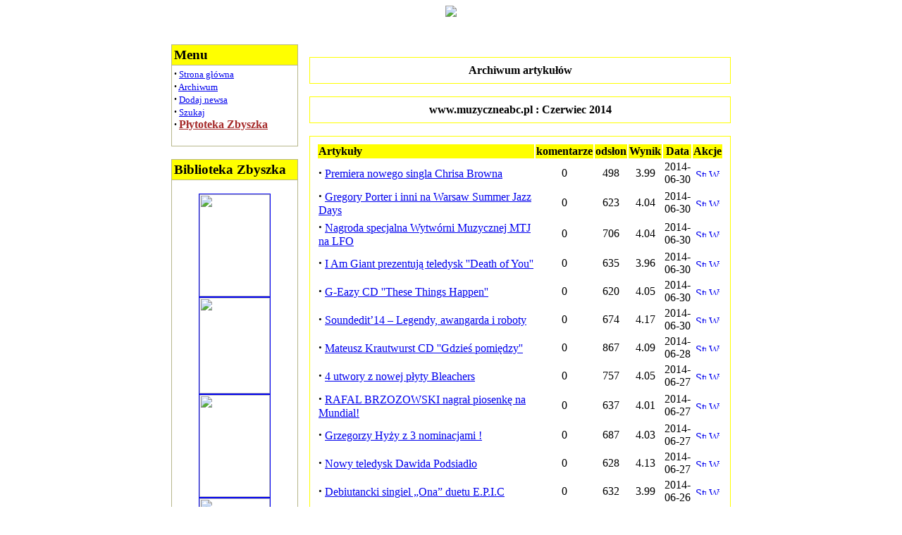

--- FILE ---
content_type: text/html
request_url: https://www.muzyczneabc.pl/modules.php?name=Stories_Archive&sa=show_month&year=2014&month=06&month_l=Czerwiec
body_size: 13398
content:
<!DOCTYPE HTML PUBLIC "-//W3C//DTD HTML 4.01 Transitional//EN">
<html>
<head>
<title>www.muzyczneabc.pl  </title>
<META HTTP-EQUIV="Content-Type" CONTENT="text/html; charset=ISO-8859-2">
<META HTTP-EQUIV="EXPIRES" CONTENT="0">
<META NAME="RESOURCE-TYPE" CONTENT="DOCUMENT">
<META NAME="DISTRIBUTION" CONTENT="GLOBAL">
<META NAME="AUTHOR" CONTENT="www.muzyczneabc.pl ">
<META NAME="COPYRIGHT" CONTENT="muzyczneabc -  portal muzyczny">
<META NAME="KEYWORDS" CONTENT="Muzyczne ABC, okładki, drukuj, utwory, newsy, informacje, nowosci, wiadomosci, muzycy, artysci, 
biografie, wykonawcy, notowania, listy przebojow, serwis muzyczny cyber muzyka, cybermuzyka, radio mixer, plyty, archiwum koncerty, dobramuzyka, 
dobra muzyka, płyty, płyty, nowoci, płytowe, recenzje, koncerty, zapowiedzi koncertów, wywiady, gwiazdy, piosenkarze, wokalisci, teksty, konkurs, 
konkursy, single linki , muzyka,piosenka,singiel,longplay,płyta,plyta,piosenkarz,serwis,wydarzenia  wyszukiwarka plików mp3 video sklep 
muzyczny ogłoszenia koncerty muzyka rock alternatywna dance folk hip-hop reggae techno hard core jazz pop punk metal mixy zespoły 
amatorskie recenzje płyty konkursy muzyka,pop,rock,dance,alternatywa,metal,soul,r&b,rap,hip 
pop,electro,club,jazz,wywiady,ankieta,hity,imprezy,kalendarium,kanon,konkurs,mtv,niusy,premiery,recenzjeMagazyn muzyczny mercury, muzyka, mercury, Muzyka, dyskografie, biografie, koncerty, recenzje, płyty, cd, CD, muzyka, Muzyka, mercury, Mercury, music, musique, rock, pop, hip hop, hip-hop, metal, heavy metal, hard rock, techno, klasyka, power metal, power-metal, heavy-metal, mp3, MP3, Mp3, MP 3, mp 3, newsy, news, wiadomosci">
<META NAME="DESCRIPTION" CONTENT="www.muzyczneabc.pl ">
<META NAME="ROBOTS" CONTENT="INDEX, FOLLOW">
<META NAME="REVISIT-AFTER" CONTENT="1 DAYS">
<META NAME="RATING" CONTENT="GENERAL">
<!--<BODY oncontextmenu="return false" onselectstart="return false" onselect="return false" oncopy="return false" onbeforeprint="document.body.style.visibility = 'hidden'; alert('Wydruk jest niedostepny!')" onafterprint="document.body.style.visibility = 'visible'">
--><LINK REL="StyleSheet" HREF="themes/Sand_Journey/style/style.css" TYPE="text/css">





</head>

<body bgcolor="#FFFFFF"><center>


<table border="0" cellpadding="0" cellspacing="0" 
style="border-collapse: collapse" bordercolor="#111111" width="100%" 
id="AutoNumber1">
  <tr><!--
    <td width="25%"></td>
    <td width="50%">
    <img border="0" src="/images/inne/eq_p.gif"><img border="0" src="/themes/Sand_Journey/images/LogoLeft.gif"></td>
    <td width="25%">&nbsp;</td> -->
 
 <td width="100%">
 <center>  <img border="0" src="/themes/Sand_Journey/images/top2.jpg" ></center></td>
 </tr>
</table>

</center></td></tr></table>
<table border="0 cellpadding="1" cellspacing="0" width="800" align="center">

<tr><td valign="top" width="100%" colspan=1>
<br><br><table border="0" cellspacing="0" cellpadding="2" width="100%"><tr><td valign="top" width="150" 
bgcolor=#FFFFFF><table border="0" cellspacing="0" cellpadding="0" width="180" 
    bgcolor="B7B78B">
<tr><td>
<table width="100%" border="0" cellspacing="1" cellpadding="3">
<tr><td bgcolor=#ffff00><font class="boxtitle"><b><big>Menu</b><big></font></td></tr><tr><td bgcolor="#FFFFFF">
	<font size="2"><strong><big>&#183;</big></strong> <a href="http://www.muzyczneabc.pl/">Strona  główna</a><br>
 
                                                         <strong><big>&#183;</big></strong> <a href="http://www.muzyczneabc.pl/modules.php?name=Stories_Archive">Archiwum</a><br>
                    <strong><big>&#183;</big></strong> <a href="http://www.muzyczneabc.pl/modules.php?name=Submit_News">Dodaj 
                    newsa </a><br>
                    
<strong><big>&#183;</big></strong> <a href="http://www.muzyczneabc.pl/modules.php?name=Search">Szukaj</a><br>

<strong><big>&#183;</big></strong> <a href="http://www.muzyczneabc.pl/plyty/"><font color=brown>   <big><b>Płytoteka Zbyszka</b></a><br></font>

<br></font></td></tr></table></td></tr></table><br><table border="0" cellspacing="0" cellpadding="0" width="180" 
    bgcolor="B7B78B">
<tr><td>
<table width="100%" border="0" cellspacing="1" cellpadding="3">
<tr><td bgcolor=#ffff00><font class="boxtitle"><b><big>Biblioteka Zbyszka</big></b></font></td></tr><tr><td bgcolor="#FFFFFF">
	<font size="2"><center>
<br>

<a href="http://www.muzyczneabc.pl/modules.php?name=News&file=article&sid=246">
<img height="145" src=" 
images/zbysiu/K/Kronika%2002.jpg" width=100 border=1></a>

<br> 

<a href=" http://www.muzyczneabc.pl/modules.php?name=News&file=article&sid=34293">
<img height="136" src=" images/zbysiu/M/Muniek book Chlopaki nie placzo tylko ryczo.png
"  width=100 border=1> </a>

<br>

<a href=" http://www.muzyczneabc.pl/modules.php?name=News&file=article&sid=34242">
<img height="145" src=" images/zbysiu/P/Pospieszalscy rodziny book.jpg
"  width=100 border=1>
</a>


<br>

<a href="http://www.muzyczneabc.pl/modules.php?name=News&file=article&sid=34225">
<img height="118" src=" 
./images/zbysiu/P/Planet Metal 80 - amon amarth.jpg1.jpg " width=100 border=1></a>


<br>

<a href=" http://www.muzyczneabc.pl/modules.php?name=News&file=article&sid=34210">
<img height="140" src=" images/zbysiu/J/John & Paul book SQN.jpg
"  width=100 border=1></a>

<br>

<a href=" http://www.muzyczneabc.pl/modules.php?name=News&file=article&sid=34203">
<img height="148" src="images/zbysiu/Y/Yoko book 2025.jpg
"  width=100 border=1>

<br>

<a href="http://muzyczneabc.pl/modules.php?name=News&file=article&sid=33866">
<img height="120" src=" 
images/zbysiu/M/MERCURY, Freddie book Kocham Feddie.jpg "  width=100 border=1> </a>

<br>

<a href=" http://www.muzyczneabc.pl/modules.php?name=News&file=article&sid=33920">
<img height="135" src=" images/zbysiu/D/DYLAN, Bob book i muzyczna rewolucja.jpg
"  width=100 border=1></a>

<br>

<a href=" http://www.muzyczneabc.pl/modules.php?name=News&file=article&sid=33934">
<img height="140" src=" images/zbysiu/P/PRESLEY, lisa marie wspomnienia.jpg
"  width=100 border=1></a>


<br>

<a href=" http://www.muzyczneabc.pl/modules.php?name=News&file=article&sid=33690" >
<img height="140" src=" ./images/zbysiu/T/Tupac Shakur book auroryzowana biografia.jpg "  width=100 border=1>
</a>

<br>

<a href="http://www.muzyczneabc.pl/modules.php?name=News&file=article&sid=32839">
<img height="140" src=" 
images/zbysiu/D/DEpeche Mode- monument z 2025.jpg " width=100 border=1>
</a>


<br>

<a href=" http://www.muzyczneabc.pl/modules.php?name=News&file=article&sid=32560" >
<img height="145" src="images/zbysiu/E/Elvis Presley. Niezwykle zycie.jpg   "  width="100" src=1" </a>

<br>


<a href="http://muzyczneabc.pl/modules.php?name=News&file=article&sid=32542">
<img height="136" src=" images/zbysiu/T/Taylor Swift. Za kulisami piosenek.jpg
"  width=100 border=1> 
</a>

<br>

<a href="http://www.muzyczneabc.pl/modules.php?name=News&file=article&sid=32853">
<img height="138" src=" 
images/zbysiu/B/Beastie Boys. Ksiega 2.jpg     " width=100 border=1>
</a>


<a href=" http://www.muzyczneabc.pl/modules.php?name=News&file=article&sid=31197">
<img height="135" src="images/zbysiu/O/Orkiestra uliczna z Chmielnej.jpg
"  width=100 border=1>

<br>

<a href=" http://www.muzyczneabc.pl/modules.php?name=News&file=article&sid=30743">
<img height="138" src=" images/zbysiu/U/URBANIAK - Michas.jpg
"  width=100 border=1> </a>

<br>

<a href=" http://www.muzyczneabc.pl/modules.php?name=News&file=article&sid=30538">
<img height="140" src=" images/zbysiu/I/Ich Troje book Biografia.jpg   "width=100 border=1>
</a>

<br>

<a href="http://www.muzyczneabc.pl/modules.php?name=News&file=article&sid=30011">
<img height="146" src=" 
images/zbysiu/G/Grunge. Bekarty z Seattle. book.png    " width=100 border=1></a>

<br>

<a href=" http://www.muzyczneabc.pl/modules.php?name=News&file=article&sid=29849">
<img height="144" src=" images/zbysiu/S/SPEARS, Britney book Britney Spears. Kobieta, ktora jestem..jpg
"  width=100 border=1></a>

<br>

<a href="http://www.muzyczneabc.pl/modules.php?name=News&file=article&sid=29683">
<img height="130" src=" 
images/zbysiu/k/kat - pieklo i metal biografia 2023.jpg    " width=100 border=1></a>

<br>

<a href="http://www.muzyczneabc.pl/modules.php?name=News&file=article&sid=29680">
<img height="145" src=" 
images/zbysiu/V/Vader. Wojna totalna book.jpg "  width=100 border=1> </a>
<br>


<a href=" http://www.muzyczneabc.pl/modules.php?name=News&file=article&sid=29656">
<img height="142" src=" images/zbysiu/B/Beatles book Raz, dwa, trzy, cztery. Beatlesi i ich czas.jpg
"  width=100 border=1> </a>

<br>

<a href=" http://www.muzyczneabc.pl/modules.php?name=News&file=article&sid=28707">
<img height="145" src=" images/zbysiu/B/BUSH, Kate - w 50 odslonach.png  
"  width=100 border=1>

<br>

<a href=" http://www.muzyczneabc.pl/modules.php?name=News&file=article&sid=28938" >
<img height="139" src=" images/zbysiu/O/O Connor, Sinead book Wspomnienia 134.jpg    "  width=100 border=1>
</a>

<br>



<a href="http://www.muzyczneabc.pl/modules.php?name=News&file=article&sid=28021">
<img height="140" src=" 
images/zbysiu/B/Bryl, Ernest - Ten bryl ma styl.jpg "  width=100 border=1> </a>


<br>

<a href="http://muzyczneabc.pl/modules.php?name=News&file=article&sid=27755">
<img height="143" src="images/zbysiu/U/Urszula book 2.jpg
"  width=100 border=1>


<br>

<a href="http://www.muzyczneabc.pl/modules.php?name=News&file=article&sid=27623">
<img height="140" src=" 
images/zbysiu/T/TURNER, Tina - Badz swoim szczesciem.jpg " width=100 border=1></a>

<br>

<a href="http://www.muzyczneabc.pl/modules.php?name=News&file=article&sid=27581">
<img height="140" src=" 
images/zbysiu/M/Megadeth - Nieznana historia powstania ....jpg  " width=100 border=1></a>

<br>


<a href=" http://www.muzyczneabc.pl/modules.php?name=News&file=article&sid=27565">
<img height="139" src=" images/zbysiu/K/Kravitz, Lenny - Let love rule 1222.jpg
"  width=100 border=1></a>

<br>


<a href=" http://www.muzyczneabc.pl/modules.php?name=News&file=article&sid=27552" >
<img height="139" src=" images/zbysiu/O/Oddzial Zamkniety. Napietnowani marzeniami.jpg "  width=100 border=1>
</a>

<br>



<a href=" http://www.muzyczneabc.pl/modules.php?name=News&file=article&sid=27525">
<img height="144" src=" images/zbysiu/G/GROHL, Dave - The Storyteller. Opowiesci o zyciu i muzyce.jpg
"  width=100 border=1></a>

<br>

<a href=" http://www.muzyczneabc.pl/modules.php?name=News&file=article&sid=27518">
<img height="148" src=" images/zbysiu/J/JOHNSON, Brian - Zywot Bryana autobiografia.jpg
"  width=100 border=1></a>

<br>

<a href=" http://www.muzyczneabc.pl/modules.php?name=News&file=article&sid=27402">
<img height="140" src=" images/zbysiu/R/Rolling Stones book To tylko rock n roll 2022.jpg
"  width=100 border=1></a>

<br>

<a href=" http://www.muzyczneabc.pl/modules.php?name=News&file=article&sid=26720">
<img height="140" src=" images/zbysiu/K/Kora - Slonca bez konca - Biografia Kory.jpg
"  width=100 border=1></a>

<br>

<a href=" http://www.muzyczneabc.pl/modules.php?name=News&file=article&sid=24735">
<img height="137" src=" images/zbysiu/M/Morbid Angel - Uwolnic furie. I am Morbid.jpg
"  width=100 border=1></a>

<br>

<a href=" http://www.muzyczneabc.pl/modules.php?name=News&file=article&sid=24436">
<img height="140" src=" images/zbysiu/H/Halford - Wyznanie..jpg
"  width=100 border=1></a>

<br>

<a href="http://www.muzyczneabc.pl/modules.php?name=News&file=article&sid=24435">
<img height="120" src="images/zbysiu/E/Eilish, Billie - Billie Eilish o sobie.jpg     
"  width=100 border=1> 
</a>

<br>

<a href="http://www.muzyczneabc.pl/modules.php?name=News&file=article&sid=23717">
<img height="140" src=" 
images/zbysiu/I/Ilustrowana historia rocka.jpg"  width=100 border=1> </a>

<br>

<a href=" http://www.muzyczneabc.pl/modules.php?name=News&file=article&sid=23700">
<img height="140" src=" images/zbysiu/M/Moj blues - Andrzej Matysik.jpeg
"  width=100 border=1></a>


<br>

<a href="http://www.muzyczneabc.pl/modules.php?name=News&file=article&sid=23698">
<img height="135" src="images/zbysiu/B/Borowka Music - 15 lat w trasie koncertowej.jpg
"  width=100 border=1> 
</a>

<br>

<a href=" http://www.muzyczneabc.pl/modules.php?name=News&file=article&sid=23568">
<img height="146" src="images/zbysiu/T/Trans. Wyznania anarchistki, ktora zdradzila punk rocka.jpg"width=100 border=1></a>

<br>

<a href="http://www.muzyczneabc.pl/modules.php?name=News&file=article&sid=23567">
<img height="146" src=" 
images/zbysiu/J/JOPLIN, Janis - Janis zycie i muzyka.jpg "  width=100 border=1> </a>

<br>

<a href="http://www.muzyczneabc.pl/modules.php?name=News&file=article&sid=23561">
<img height="146" src=" 
images/zbysiu/D/Dzika rzecz. Polska muzyka i transformacja 1989-1993.jpg      " width=100 border=1>
</a>


<br>


<a href=" http://www.muzyczneabc.pl/modules.php?name=News&file=article&sid=23371">
<img height="140" src="images/zbysiu/L/Lennon, John - Kto zabil Johna Lennona.jpg      
"  width=100 border=1>

<br>

<a href="http://www.muzyczneabc.pl/modules.php?name=News&file=article&sid=23170">
<img height="130" src=" 
images/zbysiu/R/Rahim. Ludzie z tylnego siedzenia.jpg"  "  width=100 border=1> </a>
<br>

<a href=" http://www.muzyczneabc.pl/modules.php?name=News&file=article&sid=23155" >
<img height="140" src=" images/zbysiu/O/Oblicza smierci. Niewiarygodna historia death metalu.jpg"  width=100 border=1>
</a>

<br>

<a href=" http://www.muzyczneabc.pl/modules.php?name=News&file=article&sid=23154">
<img height="140" src="images/zbysiu/A/Apteka. Psychodeliczni kowboje.jpg  
"  width=100 border=1>
</a>

<br>

<a href="http://www.muzyczneabc.pl/modules.php?name=News&file=article&sid=22747">
<img height="145" src=" 
images/zbysiu/T/Trojanowska - Gnoinski.jpg " width=100 border=1>
</a>


<br>






 















































</center></font></td></tr></table></td></tr></table><br><img src="images/pix.gif" border="0" width="150" height="1"></td><td>&nbsp;&nbsp;</td><td width="100%" valign="top"><center><a href="banners.php?op=click&amp;bid=6" target="_blank"><img src="http://www.muzyczneabc.pl/images/zbysiu/p/plytoteka%20zbyszka%20logo%202.png" border="0" alt='' title=''></a></center><center><br>    
<table width="100%" border="0" cellspacing="1" cellpadding="0" bgcolor="#ffff00"><tr><td>
<table width="100%" border="0" cellspacing="1" cellpadding="8" bgcolor="#FFFFFF"><tr><td>
<center><font class="title"><b>Archiwum artykułów</b></font></center></td></tr></table></td></tr></table>
<br><table width="100%" border="0" cellspacing="1" cellpadding="0" bgcolor="#ffff00"><tr><td>
<table width="100%" border="0" cellspacing="1" cellpadding="8" bgcolor="#FFFFFF"><tr><td>
<center><font class="title"><b>www.muzyczneabc.pl : Czerwiec 2014</b></font></center></td></tr></table></td></tr></table>
<br><table width="100%" border="0" cellspacing="1" cellpadding="0" bgcolor="#ffff00"><tr><td>
<table width="100%" border="0" cellspacing="1" cellpadding="8" bgcolor="#FFFFFF"><tr><td>
<table border="0" width="100%"><tr><td bgcolor="#ffff00" align="left"><b>Artykuły</b></td><td bgcolor="#ffff00" align="center"><b>komentarze</b></td><td bgcolor="#ffff00" align="center"><b>odsłon</b></td><td bgcolor="#ffff00" align="center"><b>Wynik</b></td><td bgcolor="#ffff00" align="center"><b>Data</b></td><td bgcolor="#ffff00" align="center"><b>Akcje</b></td></tr><tr><td bgcolor="#FFFFFF" align="left"><strong><big><b>&middot;</b></big></strong> <a href="modules.php?name=News&amp;file=article&amp;sid=11788">Premiera nowego singla Chrisa Browna</a></td><td bgcolor="#FFFFFF" align="center">0</td><td bgcolor="#FFFFFF" align="center">498</td><td bgcolor="#FFFFFF" align="center">3.99</td><td bgcolor="#FFFFFF" align="center">2014-06-30</td><td bgcolor="#FFFFFF" align="center"><a href="modules.php?name=News&amp;file=print&amp;sid=11788"><img src="images/print.gif" border=0 alt="Strona gotowa do druku" title="Strona gotowa do druku" width="15" height="11"></a>&nbsp;<a href="modules.php?name=News&amp;file=friend&amp;op=FriendSend&amp;sid=11788"><img src="images/friend.gif" border=0 alt="Wyślij ten artykuł do znajomych" title="Wyślij ten artykuł do znajomych" width="15" height="11"></a></td></tr><tr><td bgcolor="#FFFFFF" align="left"><strong><big><b>&middot;</b></big></strong> <a href="modules.php?name=News&amp;file=article&amp;sid=11787">Gregory Porter i inni na Warsaw Summer Jazz Days</a></td><td bgcolor="#FFFFFF" align="center">0</td><td bgcolor="#FFFFFF" align="center">623</td><td bgcolor="#FFFFFF" align="center">4.04</td><td bgcolor="#FFFFFF" align="center">2014-06-30</td><td bgcolor="#FFFFFF" align="center"><a href="modules.php?name=News&amp;file=print&amp;sid=11787"><img src="images/print.gif" border=0 alt="Strona gotowa do druku" title="Strona gotowa do druku" width="15" height="11"></a>&nbsp;<a href="modules.php?name=News&amp;file=friend&amp;op=FriendSend&amp;sid=11787"><img src="images/friend.gif" border=0 alt="Wyślij ten artykuł do znajomych" title="Wyślij ten artykuł do znajomych" width="15" height="11"></a></td></tr><tr><td bgcolor="#FFFFFF" align="left"><strong><big><b>&middot;</b></big></strong> <a href="modules.php?name=News&amp;file=article&amp;sid=11786">Nagroda specjalna Wytwórni Muzycznej MTJ na LFO</a></td><td bgcolor="#FFFFFF" align="center">0</td><td bgcolor="#FFFFFF" align="center">706</td><td bgcolor="#FFFFFF" align="center">4.04</td><td bgcolor="#FFFFFF" align="center">2014-06-30</td><td bgcolor="#FFFFFF" align="center"><a href="modules.php?name=News&amp;file=print&amp;sid=11786"><img src="images/print.gif" border=0 alt="Strona gotowa do druku" title="Strona gotowa do druku" width="15" height="11"></a>&nbsp;<a href="modules.php?name=News&amp;file=friend&amp;op=FriendSend&amp;sid=11786"><img src="images/friend.gif" border=0 alt="Wyślij ten artykuł do znajomych" title="Wyślij ten artykuł do znajomych" width="15" height="11"></a></td></tr><tr><td bgcolor="#FFFFFF" align="left"><strong><big><b>&middot;</b></big></strong> <a href="modules.php?name=News&amp;file=article&amp;sid=11785">I Am Giant prezentują teledysk ''Death of You''</a></td><td bgcolor="#FFFFFF" align="center">0</td><td bgcolor="#FFFFFF" align="center">635</td><td bgcolor="#FFFFFF" align="center">3.96</td><td bgcolor="#FFFFFF" align="center">2014-06-30</td><td bgcolor="#FFFFFF" align="center"><a href="modules.php?name=News&amp;file=print&amp;sid=11785"><img src="images/print.gif" border=0 alt="Strona gotowa do druku" title="Strona gotowa do druku" width="15" height="11"></a>&nbsp;<a href="modules.php?name=News&amp;file=friend&amp;op=FriendSend&amp;sid=11785"><img src="images/friend.gif" border=0 alt="Wyślij ten artykuł do znajomych" title="Wyślij ten artykuł do znajomych" width="15" height="11"></a></td></tr><tr><td bgcolor="#FFFFFF" align="left"><strong><big><b>&middot;</b></big></strong> <a href="modules.php?name=News&amp;file=article&amp;sid=11784">	G-Eazy CD ''These Things Happen''</a></td><td bgcolor="#FFFFFF" align="center">0</td><td bgcolor="#FFFFFF" align="center">620</td><td bgcolor="#FFFFFF" align="center">4.05</td><td bgcolor="#FFFFFF" align="center">2014-06-30</td><td bgcolor="#FFFFFF" align="center"><a href="modules.php?name=News&amp;file=print&amp;sid=11784"><img src="images/print.gif" border=0 alt="Strona gotowa do druku" title="Strona gotowa do druku" width="15" height="11"></a>&nbsp;<a href="modules.php?name=News&amp;file=friend&amp;op=FriendSend&amp;sid=11784"><img src="images/friend.gif" border=0 alt="Wyślij ten artykuł do znajomych" title="Wyślij ten artykuł do znajomych" width="15" height="11"></a></td></tr><tr><td bgcolor="#FFFFFF" align="left"><strong><big><b>&middot;</b></big></strong> <a href="modules.php?name=News&amp;file=article&amp;sid=11783">Soundedit&#8217;14 &#8211; Legendy, awangarda i roboty</a></td><td bgcolor="#FFFFFF" align="center">0</td><td bgcolor="#FFFFFF" align="center">674</td><td bgcolor="#FFFFFF" align="center">4.17</td><td bgcolor="#FFFFFF" align="center">2014-06-30</td><td bgcolor="#FFFFFF" align="center"><a href="modules.php?name=News&amp;file=print&amp;sid=11783"><img src="images/print.gif" border=0 alt="Strona gotowa do druku" title="Strona gotowa do druku" width="15" height="11"></a>&nbsp;<a href="modules.php?name=News&amp;file=friend&amp;op=FriendSend&amp;sid=11783"><img src="images/friend.gif" border=0 alt="Wyślij ten artykuł do znajomych" title="Wyślij ten artykuł do znajomych" width="15" height="11"></a></td></tr><tr><td bgcolor="#FFFFFF" align="left"><strong><big><b>&middot;</b></big></strong> <a href="modules.php?name=News&amp;file=article&amp;sid=11782">Mateusz Krautwurst CD ''Gdzieś pomiędzy''</a></td><td bgcolor="#FFFFFF" align="center">0</td><td bgcolor="#FFFFFF" align="center">867</td><td bgcolor="#FFFFFF" align="center">4.09</td><td bgcolor="#FFFFFF" align="center">2014-06-28</td><td bgcolor="#FFFFFF" align="center"><a href="modules.php?name=News&amp;file=print&amp;sid=11782"><img src="images/print.gif" border=0 alt="Strona gotowa do druku" title="Strona gotowa do druku" width="15" height="11"></a>&nbsp;<a href="modules.php?name=News&amp;file=friend&amp;op=FriendSend&amp;sid=11782"><img src="images/friend.gif" border=0 alt="Wyślij ten artykuł do znajomych" title="Wyślij ten artykuł do znajomych" width="15" height="11"></a></td></tr><tr><td bgcolor="#FFFFFF" align="left"><strong><big><b>&middot;</b></big></strong> <a href="modules.php?name=News&amp;file=article&amp;sid=11781">4 utwory z nowej płyty Bleachers </a></td><td bgcolor="#FFFFFF" align="center">0</td><td bgcolor="#FFFFFF" align="center">757</td><td bgcolor="#FFFFFF" align="center">4.05</td><td bgcolor="#FFFFFF" align="center">2014-06-27</td><td bgcolor="#FFFFFF" align="center"><a href="modules.php?name=News&amp;file=print&amp;sid=11781"><img src="images/print.gif" border=0 alt="Strona gotowa do druku" title="Strona gotowa do druku" width="15" height="11"></a>&nbsp;<a href="modules.php?name=News&amp;file=friend&amp;op=FriendSend&amp;sid=11781"><img src="images/friend.gif" border=0 alt="Wyślij ten artykuł do znajomych" title="Wyślij ten artykuł do znajomych" width="15" height="11"></a></td></tr><tr><td bgcolor="#FFFFFF" align="left"><strong><big><b>&middot;</b></big></strong> <a href="modules.php?name=News&amp;file=article&amp;sid=11780">RAFAL BRZOZOWSKI nagrał piosenkę na Mundial!</a></td><td bgcolor="#FFFFFF" align="center">0</td><td bgcolor="#FFFFFF" align="center">637</td><td bgcolor="#FFFFFF" align="center">4.01</td><td bgcolor="#FFFFFF" align="center">2014-06-27</td><td bgcolor="#FFFFFF" align="center"><a href="modules.php?name=News&amp;file=print&amp;sid=11780"><img src="images/print.gif" border=0 alt="Strona gotowa do druku" title="Strona gotowa do druku" width="15" height="11"></a>&nbsp;<a href="modules.php?name=News&amp;file=friend&amp;op=FriendSend&amp;sid=11780"><img src="images/friend.gif" border=0 alt="Wyślij ten artykuł do znajomych" title="Wyślij ten artykuł do znajomych" width="15" height="11"></a></td></tr><tr><td bgcolor="#FFFFFF" align="left"><strong><big><b>&middot;</b></big></strong> <a href="modules.php?name=News&amp;file=article&amp;sid=11779">Grzegorzy Hyży z 3 nominacjami !</a></td><td bgcolor="#FFFFFF" align="center">0</td><td bgcolor="#FFFFFF" align="center">687</td><td bgcolor="#FFFFFF" align="center">4.03</td><td bgcolor="#FFFFFF" align="center">2014-06-27</td><td bgcolor="#FFFFFF" align="center"><a href="modules.php?name=News&amp;file=print&amp;sid=11779"><img src="images/print.gif" border=0 alt="Strona gotowa do druku" title="Strona gotowa do druku" width="15" height="11"></a>&nbsp;<a href="modules.php?name=News&amp;file=friend&amp;op=FriendSend&amp;sid=11779"><img src="images/friend.gif" border=0 alt="Wyślij ten artykuł do znajomych" title="Wyślij ten artykuł do znajomych" width="15" height="11"></a></td></tr><tr><td bgcolor="#FFFFFF" align="left"><strong><big><b>&middot;</b></big></strong> <a href="modules.php?name=News&amp;file=article&amp;sid=11778">Nowy teledysk Dawida Podsiadło</a></td><td bgcolor="#FFFFFF" align="center">0</td><td bgcolor="#FFFFFF" align="center">628</td><td bgcolor="#FFFFFF" align="center">4.13</td><td bgcolor="#FFFFFF" align="center">2014-06-27</td><td bgcolor="#FFFFFF" align="center"><a href="modules.php?name=News&amp;file=print&amp;sid=11778"><img src="images/print.gif" border=0 alt="Strona gotowa do druku" title="Strona gotowa do druku" width="15" height="11"></a>&nbsp;<a href="modules.php?name=News&amp;file=friend&amp;op=FriendSend&amp;sid=11778"><img src="images/friend.gif" border=0 alt="Wyślij ten artykuł do znajomych" title="Wyślij ten artykuł do znajomych" width="15" height="11"></a></td></tr><tr><td bgcolor="#FFFFFF" align="left"><strong><big><b>&middot;</b></big></strong> <a href="modules.php?name=News&amp;file=article&amp;sid=11777">Debiutancki singiel &#8222;Ona&#8221; duetu E.P.I.C</a></td><td bgcolor="#FFFFFF" align="center">0</td><td bgcolor="#FFFFFF" align="center">632</td><td bgcolor="#FFFFFF" align="center">3.99</td><td bgcolor="#FFFFFF" align="center">2014-06-26</td><td bgcolor="#FFFFFF" align="center"><a href="modules.php?name=News&amp;file=print&amp;sid=11777"><img src="images/print.gif" border=0 alt="Strona gotowa do druku" title="Strona gotowa do druku" width="15" height="11"></a>&nbsp;<a href="modules.php?name=News&amp;file=friend&amp;op=FriendSend&amp;sid=11777"><img src="images/friend.gif" border=0 alt="Wyślij ten artykuł do znajomych" title="Wyślij ten artykuł do znajomych" width="15" height="11"></a></td></tr><tr><td bgcolor="#FFFFFF" align="left"><strong><big><b>&middot;</b></big></strong> <a href="modules.php?name=News&amp;file=article&amp;sid=11776">I Am Giant powracają do Polski</a></td><td bgcolor="#FFFFFF" align="center">0</td><td bgcolor="#FFFFFF" align="center">608</td><td bgcolor="#FFFFFF" align="center">3.97</td><td bgcolor="#FFFFFF" align="center">2014-06-26</td><td bgcolor="#FFFFFF" align="center"><a href="modules.php?name=News&amp;file=print&amp;sid=11776"><img src="images/print.gif" border=0 alt="Strona gotowa do druku" title="Strona gotowa do druku" width="15" height="11"></a>&nbsp;<a href="modules.php?name=News&amp;file=friend&amp;op=FriendSend&amp;sid=11776"><img src="images/friend.gif" border=0 alt="Wyślij ten artykuł do znajomych" title="Wyślij ten artykuł do znajomych" width="15" height="11"></a></td></tr><tr><td bgcolor="#FFFFFF" align="left"><strong><big><b>&middot;</b></big></strong> <a href="modules.php?name=News&amp;file=article&amp;sid=11775">Sam Smith pobił amerykański rekord! </a></td><td bgcolor="#FFFFFF" align="center">0</td><td bgcolor="#FFFFFF" align="center">564</td><td bgcolor="#FFFFFF" align="center">4.04</td><td bgcolor="#FFFFFF" align="center">2014-06-26</td><td bgcolor="#FFFFFF" align="center"><a href="modules.php?name=News&amp;file=print&amp;sid=11775"><img src="images/print.gif" border=0 alt="Strona gotowa do druku" title="Strona gotowa do druku" width="15" height="11"></a>&nbsp;<a href="modules.php?name=News&amp;file=friend&amp;op=FriendSend&amp;sid=11775"><img src="images/friend.gif" border=0 alt="Wyślij ten artykuł do znajomych" title="Wyślij ten artykuł do znajomych" width="15" height="11"></a></td></tr><tr><td bgcolor="#FFFFFF" align="left"><strong><big><b>&middot;</b></big></strong> <a href="modules.php?name=News&amp;file=article&amp;sid=11774"> Kulisy teledysku  ''If I Go'' - Ella Eyre </a></td><td bgcolor="#FFFFFF" align="center">0</td><td bgcolor="#FFFFFF" align="center">584</td><td bgcolor="#FFFFFF" align="center">3.98</td><td bgcolor="#FFFFFF" align="center">2014-06-26</td><td bgcolor="#FFFFFF" align="center"><a href="modules.php?name=News&amp;file=print&amp;sid=11774"><img src="images/print.gif" border=0 alt="Strona gotowa do druku" title="Strona gotowa do druku" width="15" height="11"></a>&nbsp;<a href="modules.php?name=News&amp;file=friend&amp;op=FriendSend&amp;sid=11774"><img src="images/friend.gif" border=0 alt="Wyślij ten artykuł do znajomych" title="Wyślij ten artykuł do znajomych" width="15" height="11"></a></td></tr><tr><td bgcolor="#FFFFFF" align="left"><strong><big><b>&middot;</b></big></strong> <a href="modules.php?name=News&amp;file=article&amp;sid=11773">15 lipca nowy album Robina Thicke</a></td><td bgcolor="#FFFFFF" align="center">0</td><td bgcolor="#FFFFFF" align="center">540</td><td bgcolor="#FFFFFF" align="center">4.02</td><td bgcolor="#FFFFFF" align="center">2014-06-26</td><td bgcolor="#FFFFFF" align="center"><a href="modules.php?name=News&amp;file=print&amp;sid=11773"><img src="images/print.gif" border=0 alt="Strona gotowa do druku" title="Strona gotowa do druku" width="15" height="11"></a>&nbsp;<a href="modules.php?name=News&amp;file=friend&amp;op=FriendSend&amp;sid=11773"><img src="images/friend.gif" border=0 alt="Wyślij ten artykuł do znajomych" title="Wyślij ten artykuł do znajomych" width="15" height="11"></a></td></tr><tr><td bgcolor="#FFFFFF" align="left"><strong><big><b>&middot;</b></big></strong> <a href="modules.php?name=News&amp;file=article&amp;sid=11772">Nowy album Ingolfa Wundera - Tchaikovsky & Chopin</a></td><td bgcolor="#FFFFFF" align="center">0</td><td bgcolor="#FFFFFF" align="center">602</td><td bgcolor="#FFFFFF" align="center">4</td><td bgcolor="#FFFFFF" align="center">2014-06-26</td><td bgcolor="#FFFFFF" align="center"><a href="modules.php?name=News&amp;file=print&amp;sid=11772"><img src="images/print.gif" border=0 alt="Strona gotowa do druku" title="Strona gotowa do druku" width="15" height="11"></a>&nbsp;<a href="modules.php?name=News&amp;file=friend&amp;op=FriendSend&amp;sid=11772"><img src="images/friend.gif" border=0 alt="Wyślij ten artykuł do znajomych" title="Wyślij ten artykuł do znajomych" width="15" height="11"></a></td></tr><tr><td bgcolor="#FFFFFF" align="left"><strong><big><b>&middot;</b></big></strong> <a href="modules.php?name=News&amp;file=article&amp;sid=11771"> George Ezra już do odsłuchu...</a></td><td bgcolor="#FFFFFF" align="center">0</td><td bgcolor="#FFFFFF" align="center">682</td><td bgcolor="#FFFFFF" align="center">3.99</td><td bgcolor="#FFFFFF" align="center">2014-06-26</td><td bgcolor="#FFFFFF" align="center"><a href="modules.php?name=News&amp;file=print&amp;sid=11771"><img src="images/print.gif" border=0 alt="Strona gotowa do druku" title="Strona gotowa do druku" width="15" height="11"></a>&nbsp;<a href="modules.php?name=News&amp;file=friend&amp;op=FriendSend&amp;sid=11771"><img src="images/friend.gif" border=0 alt="Wyślij ten artykuł do znajomych" title="Wyślij ten artykuł do znajomych" width="15" height="11"></a></td></tr><tr><td bgcolor="#FFFFFF" align="left"><strong><big><b>&middot;</b></big></strong> <a href="modules.php?name=News&amp;file=article&amp;sid=11770">Diana Krall premiera nowego albumu już 9 września!</a></td><td bgcolor="#FFFFFF" align="center">0</td><td bgcolor="#FFFFFF" align="center">508</td><td bgcolor="#FFFFFF" align="center">4.15</td><td bgcolor="#FFFFFF" align="center">2014-06-26</td><td bgcolor="#FFFFFF" align="center"><a href="modules.php?name=News&amp;file=print&amp;sid=11770"><img src="images/print.gif" border=0 alt="Strona gotowa do druku" title="Strona gotowa do druku" width="15" height="11"></a>&nbsp;<a href="modules.php?name=News&amp;file=friend&amp;op=FriendSend&amp;sid=11770"><img src="images/friend.gif" border=0 alt="Wyślij ten artykuł do znajomych" title="Wyślij ten artykuł do znajomych" width="15" height="11"></a></td></tr><tr><td bgcolor="#FFFFFF" align="left"><strong><big><b>&middot;</b></big></strong> <a href="modules.php?name=News&amp;file=article&amp;sid=11769">Guano Apes CD ''Offline''</a></td><td bgcolor="#FFFFFF" align="center">0</td><td bgcolor="#FFFFFF" align="center">594</td><td bgcolor="#FFFFFF" align="center">3.99</td><td bgcolor="#FFFFFF" align="center">2014-06-25</td><td bgcolor="#FFFFFF" align="center"><a href="modules.php?name=News&amp;file=print&amp;sid=11769"><img src="images/print.gif" border=0 alt="Strona gotowa do druku" title="Strona gotowa do druku" width="15" height="11"></a>&nbsp;<a href="modules.php?name=News&amp;file=friend&amp;op=FriendSend&amp;sid=11769"><img src="images/friend.gif" border=0 alt="Wyślij ten artykuł do znajomych" title="Wyślij ten artykuł do znajomych" width="15" height="11"></a></td></tr><tr><td bgcolor="#FFFFFF" align="left"><strong><big><b>&middot;</b></big></strong> <a href="modules.php?name=News&amp;file=article&amp;sid=11768">Passenger CD ''Whispers'' </a></td><td bgcolor="#FFFFFF" align="center">0</td><td bgcolor="#FFFFFF" align="center">554</td><td bgcolor="#FFFFFF" align="center">4.01</td><td bgcolor="#FFFFFF" align="center">2014-06-25</td><td bgcolor="#FFFFFF" align="center"><a href="modules.php?name=News&amp;file=print&amp;sid=11768"><img src="images/print.gif" border=0 alt="Strona gotowa do druku" title="Strona gotowa do druku" width="15" height="11"></a>&nbsp;<a href="modules.php?name=News&amp;file=friend&amp;op=FriendSend&amp;sid=11768"><img src="images/friend.gif" border=0 alt="Wyślij ten artykuł do znajomych" title="Wyślij ten artykuł do znajomych" width="15" height="11"></a></td></tr><tr><td bgcolor="#FFFFFF" align="left"><strong><big><b>&middot;</b></big></strong> <a href="modules.php?name=News&amp;file=article&amp;sid=11767">LIL JON w szeregach artystów Sony Music!</a></td><td bgcolor="#FFFFFF" align="center">0</td><td bgcolor="#FFFFFF" align="center">582</td><td bgcolor="#FFFFFF" align="center">3.97</td><td bgcolor="#FFFFFF" align="center">2014-06-25</td><td bgcolor="#FFFFFF" align="center"><a href="modules.php?name=News&amp;file=print&amp;sid=11767"><img src="images/print.gif" border=0 alt="Strona gotowa do druku" title="Strona gotowa do druku" width="15" height="11"></a>&nbsp;<a href="modules.php?name=News&amp;file=friend&amp;op=FriendSend&amp;sid=11767"><img src="images/friend.gif" border=0 alt="Wyślij ten artykuł do znajomych" title="Wyślij ten artykuł do znajomych" width="15" height="11"></a></td></tr><tr><td bgcolor="#FFFFFF" align="left"><strong><big><b>&middot;</b></big></strong> <a href="modules.php?name=News&amp;file=article&amp;sid=11766">Stashka na Baltic Song Festival </a></td><td bgcolor="#FFFFFF" align="center">0</td><td bgcolor="#FFFFFF" align="center">573</td><td bgcolor="#FFFFFF" align="center">4.12</td><td bgcolor="#FFFFFF" align="center">2014-06-25</td><td bgcolor="#FFFFFF" align="center"><a href="modules.php?name=News&amp;file=print&amp;sid=11766"><img src="images/print.gif" border=0 alt="Strona gotowa do druku" title="Strona gotowa do druku" width="15" height="11"></a>&nbsp;<a href="modules.php?name=News&amp;file=friend&amp;op=FriendSend&amp;sid=11766"><img src="images/friend.gif" border=0 alt="Wyślij ten artykuł do znajomych" title="Wyślij ten artykuł do znajomych" width="15" height="11"></a></td></tr><tr><td bgcolor="#FFFFFF" align="left"><strong><big><b>&middot;</b></big></strong> <a href="modules.php?name=News&amp;file=article&amp;sid=11765">Emergenzy na platformie NuPlays.pl</a></td><td bgcolor="#FFFFFF" align="center">0</td><td bgcolor="#FFFFFF" align="center">692</td><td bgcolor="#FFFFFF" align="center">4.23</td><td bgcolor="#FFFFFF" align="center">2014-06-25</td><td bgcolor="#FFFFFF" align="center"><a href="modules.php?name=News&amp;file=print&amp;sid=11765"><img src="images/print.gif" border=0 alt="Strona gotowa do druku" title="Strona gotowa do druku" width="15" height="11"></a>&nbsp;<a href="modules.php?name=News&amp;file=friend&amp;op=FriendSend&amp;sid=11765"><img src="images/friend.gif" border=0 alt="Wyślij ten artykuł do znajomych" title="Wyślij ten artykuł do znajomych" width="15" height="11"></a></td></tr><tr><td bgcolor="#FFFFFF" align="left"><strong><big><b>&middot;</b></big></strong> <a href="modules.php?name=News&amp;file=article&amp;sid=11764">Nowa płyta Preservation Hall Jazz już w sklepach </a></td><td bgcolor="#FFFFFF" align="center">0</td><td bgcolor="#FFFFFF" align="center">582</td><td bgcolor="#FFFFFF" align="center">4.03</td><td bgcolor="#FFFFFF" align="center">2014-06-25</td><td bgcolor="#FFFFFF" align="center"><a href="modules.php?name=News&amp;file=print&amp;sid=11764"><img src="images/print.gif" border=0 alt="Strona gotowa do druku" title="Strona gotowa do druku" width="15" height="11"></a>&nbsp;<a href="modules.php?name=News&amp;file=friend&amp;op=FriendSend&amp;sid=11764"><img src="images/friend.gif" border=0 alt="Wyślij ten artykuł do znajomych" title="Wyślij ten artykuł do znajomych" width="15" height="11"></a></td></tr><tr><td bgcolor="#FFFFFF" align="left"><strong><big><b>&middot;</b></big></strong> <a href="modules.php?name=News&amp;file=article&amp;sid=11763">Już 10 lat ścieżki dźwiękowej do filmu &#8222;Garden State</a></td><td bgcolor="#FFFFFF" align="center">0</td><td bgcolor="#FFFFFF" align="center">532</td><td bgcolor="#FFFFFF" align="center">4.19</td><td bgcolor="#FFFFFF" align="center">2014-06-25</td><td bgcolor="#FFFFFF" align="center"><a href="modules.php?name=News&amp;file=print&amp;sid=11763"><img src="images/print.gif" border=0 alt="Strona gotowa do druku" title="Strona gotowa do druku" width="15" height="11"></a>&nbsp;<a href="modules.php?name=News&amp;file=friend&amp;op=FriendSend&amp;sid=11763"><img src="images/friend.gif" border=0 alt="Wyślij ten artykuł do znajomych" title="Wyślij ten artykuł do znajomych" width="15" height="11"></a></td></tr><tr><td bgcolor="#FFFFFF" align="left"><strong><big><b>&middot;</b></big></strong> <a href="modules.php?name=News&amp;file=article&amp;sid=11762">Za tydzien na Openerze zagra Foster The People</a></td><td bgcolor="#FFFFFF" align="center">0</td><td bgcolor="#FFFFFF" align="center">581</td><td bgcolor="#FFFFFF" align="center">4.11</td><td bgcolor="#FFFFFF" align="center">2014-06-25</td><td bgcolor="#FFFFFF" align="center"><a href="modules.php?name=News&amp;file=print&amp;sid=11762"><img src="images/print.gif" border=0 alt="Strona gotowa do druku" title="Strona gotowa do druku" width="15" height="11"></a>&nbsp;<a href="modules.php?name=News&amp;file=friend&amp;op=FriendSend&amp;sid=11762"><img src="images/friend.gif" border=0 alt="Wyślij ten artykuł do znajomych" title="Wyślij ten artykuł do znajomych" width="15" height="11"></a></td></tr><tr><td bgcolor="#FFFFFF" align="left"><strong><big><b>&middot;</b></big></strong> <a href="modules.php?name=News&amp;file=article&amp;sid=11761">Nowy album Willie Nelsona już w sklepach</a></td><td bgcolor="#FFFFFF" align="center">0</td><td bgcolor="#FFFFFF" align="center">523</td><td bgcolor="#FFFFFF" align="center">4.01</td><td bgcolor="#FFFFFF" align="center">2014-06-25</td><td bgcolor="#FFFFFF" align="center"><a href="modules.php?name=News&amp;file=print&amp;sid=11761"><img src="images/print.gif" border=0 alt="Strona gotowa do druku" title="Strona gotowa do druku" width="15" height="11"></a>&nbsp;<a href="modules.php?name=News&amp;file=friend&amp;op=FriendSend&amp;sid=11761"><img src="images/friend.gif" border=0 alt="Wyślij ten artykuł do znajomych" title="Wyślij ten artykuł do znajomych" width="15" height="11"></a></td></tr><tr><td bgcolor="#FFFFFF" align="left"><strong><big><b>&middot;</b></big></strong> <a href="modules.php?name=News&amp;file=article&amp;sid=11760">Nowy album legendy muzyki klubowej!</a></td><td bgcolor="#FFFFFF" align="center">0</td><td bgcolor="#FFFFFF" align="center">542</td><td bgcolor="#FFFFFF" align="center">3.99</td><td bgcolor="#FFFFFF" align="center">2014-06-25</td><td bgcolor="#FFFFFF" align="center"><a href="modules.php?name=News&amp;file=print&amp;sid=11760"><img src="images/print.gif" border=0 alt="Strona gotowa do druku" title="Strona gotowa do druku" width="15" height="11"></a>&nbsp;<a href="modules.php?name=News&amp;file=friend&amp;op=FriendSend&amp;sid=11760"><img src="images/friend.gif" border=0 alt="Wyślij ten artykuł do znajomych" title="Wyślij ten artykuł do znajomych" width="15" height="11"></a></td></tr><tr><td bgcolor="#FFFFFF" align="left"><strong><big><b>&middot;</b></big></strong> <a href="modules.php?name=News&amp;file=article&amp;sid=11759">J LO opowiada o swoim najnowszym albumie A.K.A.</a></td><td bgcolor="#FFFFFF" align="center">0</td><td bgcolor="#FFFFFF" align="center">597</td><td bgcolor="#FFFFFF" align="center">3.99</td><td bgcolor="#FFFFFF" align="center">2014-06-24</td><td bgcolor="#FFFFFF" align="center"><a href="modules.php?name=News&amp;file=print&amp;sid=11759"><img src="images/print.gif" border=0 alt="Strona gotowa do druku" title="Strona gotowa do druku" width="15" height="11"></a>&nbsp;<a href="modules.php?name=News&amp;file=friend&amp;op=FriendSend&amp;sid=11759"><img src="images/friend.gif" border=0 alt="Wyślij ten artykuł do znajomych" title="Wyślij ten artykuł do znajomych" width="15" height="11"></a></td></tr><tr><td bgcolor="#FFFFFF" align="left"><strong><big><b>&middot;</b></big></strong> <a href="modules.php?name=News&amp;file=article&amp;sid=11758">UNION J - ulubieńcy nastolatek powracają </a></td><td bgcolor="#FFFFFF" align="center">0</td><td bgcolor="#FFFFFF" align="center">616</td><td bgcolor="#FFFFFF" align="center">3.98</td><td bgcolor="#FFFFFF" align="center">2014-06-24</td><td bgcolor="#FFFFFF" align="center"><a href="modules.php?name=News&amp;file=print&amp;sid=11758"><img src="images/print.gif" border=0 alt="Strona gotowa do druku" title="Strona gotowa do druku" width="15" height="11"></a>&nbsp;<a href="modules.php?name=News&amp;file=friend&amp;op=FriendSend&amp;sid=11758"><img src="images/friend.gif" border=0 alt="Wyślij ten artykuł do znajomych" title="Wyślij ten artykuł do znajomych" width="15" height="11"></a></td></tr><tr><td bgcolor="#FFFFFF" align="left"><strong><big><b>&middot;</b></big></strong> <a href="modules.php?name=News&amp;file=article&amp;sid=11757">Cosmic Gate CD ''Start To Fee''</a></td><td bgcolor="#FFFFFF" align="center">0</td><td bgcolor="#FFFFFF" align="center">587</td><td bgcolor="#FFFFFF" align="center">3.51</td><td bgcolor="#FFFFFF" align="center">2014-06-24</td><td bgcolor="#FFFFFF" align="center"><a href="modules.php?name=News&amp;file=print&amp;sid=11757"><img src="images/print.gif" border=0 alt="Strona gotowa do druku" title="Strona gotowa do druku" width="15" height="11"></a>&nbsp;<a href="modules.php?name=News&amp;file=friend&amp;op=FriendSend&amp;sid=11757"><img src="images/friend.gif" border=0 alt="Wyślij ten artykuł do znajomych" title="Wyślij ten artykuł do znajomych" width="15" height="11"></a></td></tr><tr><td bgcolor="#FFFFFF" align="left"><strong><big><b>&middot;</b></big></strong> <a href="modules.php?name=News&amp;file=article&amp;sid=11756">&#8220;Symphonica&#8221;, George´a Michaela na vinylu</a></td><td bgcolor="#FFFFFF" align="center">0</td><td bgcolor="#FFFFFF" align="center">510</td><td bgcolor="#FFFFFF" align="center">3.86</td><td bgcolor="#FFFFFF" align="center">2014-06-24</td><td bgcolor="#FFFFFF" align="center"><a href="modules.php?name=News&amp;file=print&amp;sid=11756"><img src="images/print.gif" border=0 alt="Strona gotowa do druku" title="Strona gotowa do druku" width="15" height="11"></a>&nbsp;<a href="modules.php?name=News&amp;file=friend&amp;op=FriendSend&amp;sid=11756"><img src="images/friend.gif" border=0 alt="Wyślij ten artykuł do znajomych" title="Wyślij ten artykuł do znajomych" width="15" height="11"></a></td></tr><tr><td bgcolor="#FFFFFF" align="left"><strong><big><b>&middot;</b></big></strong> <a href="modules.php?name=News&amp;file=article&amp;sid=11755">G-Eazy - następca Macklemore'a! </a></td><td bgcolor="#FFFFFF" align="center">0</td><td bgcolor="#FFFFFF" align="center">562</td><td bgcolor="#FFFFFF" align="center">3.83</td><td bgcolor="#FFFFFF" align="center">2014-06-24</td><td bgcolor="#FFFFFF" align="center"><a href="modules.php?name=News&amp;file=print&amp;sid=11755"><img src="images/print.gif" border=0 alt="Strona gotowa do druku" title="Strona gotowa do druku" width="15" height="11"></a>&nbsp;<a href="modules.php?name=News&amp;file=friend&amp;op=FriendSend&amp;sid=11755"><img src="images/friend.gif" border=0 alt="Wyślij ten artykuł do znajomych" title="Wyślij ten artykuł do znajomych" width="15" height="11"></a></td></tr><tr><td bgcolor="#FFFFFF" align="left"><strong><big><b>&middot;</b></big></strong> <a href="modules.php?name=News&amp;file=article&amp;sid=11754">Nowy teledysk Elli Ingram</a></td><td bgcolor="#FFFFFF" align="center">0</td><td bgcolor="#FFFFFF" align="center">545</td><td bgcolor="#FFFFFF" align="center">3.99</td><td bgcolor="#FFFFFF" align="center">2014-06-24</td><td bgcolor="#FFFFFF" align="center"><a href="modules.php?name=News&amp;file=print&amp;sid=11754"><img src="images/print.gif" border=0 alt="Strona gotowa do druku" title="Strona gotowa do druku" width="15" height="11"></a>&nbsp;<a href="modules.php?name=News&amp;file=friend&amp;op=FriendSend&amp;sid=11754"><img src="images/friend.gif" border=0 alt="Wyślij ten artykuł do znajomych" title="Wyślij ten artykuł do znajomych" width="15" height="11"></a></td></tr><tr><td bgcolor="#FFFFFF" align="left"><strong><big><b>&middot;</b></big></strong> <a href="modules.php?name=News&amp;file=article&amp;sid=11753">7 lipca ukaże się mini album Kieszy</a></td><td bgcolor="#FFFFFF" align="center">0</td><td bgcolor="#FFFFFF" align="center">566</td><td bgcolor="#FFFFFF" align="center">3.99</td><td bgcolor="#FFFFFF" align="center">2014-06-23</td><td bgcolor="#FFFFFF" align="center"><a href="modules.php?name=News&amp;file=print&amp;sid=11753"><img src="images/print.gif" border=0 alt="Strona gotowa do druku" title="Strona gotowa do druku" width="15" height="11"></a>&nbsp;<a href="modules.php?name=News&amp;file=friend&amp;op=FriendSend&amp;sid=11753"><img src="images/friend.gif" border=0 alt="Wyślij ten artykuł do znajomych" title="Wyślij ten artykuł do znajomych" width="15" height="11"></a></td></tr><tr><td bgcolor="#FFFFFF" align="left"><strong><big><b>&middot;</b></big></strong> <a href="modules.php?name=News&amp;file=article&amp;sid=11752">Alle Farben  ''She Moves''</a></td><td bgcolor="#FFFFFF" align="center">0</td><td bgcolor="#FFFFFF" align="center">619</td><td bgcolor="#FFFFFF" align="center">3.99</td><td bgcolor="#FFFFFF" align="center">2014-06-23</td><td bgcolor="#FFFFFF" align="center"><a href="modules.php?name=News&amp;file=print&amp;sid=11752"><img src="images/print.gif" border=0 alt="Strona gotowa do druku" title="Strona gotowa do druku" width="15" height="11"></a>&nbsp;<a href="modules.php?name=News&amp;file=friend&amp;op=FriendSend&amp;sid=11752"><img src="images/friend.gif" border=0 alt="Wyślij ten artykuł do znajomych" title="Wyślij ten artykuł do znajomych" width="15" height="11"></a></td></tr><tr><td bgcolor="#FFFFFF" align="left"><strong><big><b>&middot;</b></big></strong> <a href="modules.php?name=News&amp;file=article&amp;sid=11751">1 lipca nowy album Robina Thicke</a></td><td bgcolor="#FFFFFF" align="center">0</td><td bgcolor="#FFFFFF" align="center">572</td><td bgcolor="#FFFFFF" align="center">3.99</td><td bgcolor="#FFFFFF" align="center">2014-06-23</td><td bgcolor="#FFFFFF" align="center"><a href="modules.php?name=News&amp;file=print&amp;sid=11751"><img src="images/print.gif" border=0 alt="Strona gotowa do druku" title="Strona gotowa do druku" width="15" height="11"></a>&nbsp;<a href="modules.php?name=News&amp;file=friend&amp;op=FriendSend&amp;sid=11751"><img src="images/friend.gif" border=0 alt="Wyślij ten artykuł do znajomych" title="Wyślij ten artykuł do znajomych" width="15" height="11"></a></td></tr><tr><td bgcolor="#FFFFFF" align="left"><strong><big><b>&middot;</b></big></strong> <a href="modules.php?name=News&amp;file=article&amp;sid=11750">MARY J. BLIGE - nowy klip 'Suitcase' </a></td><td bgcolor="#FFFFFF" align="center">0</td><td bgcolor="#FFFFFF" align="center">563</td><td bgcolor="#FFFFFF" align="center">3.99</td><td bgcolor="#FFFFFF" align="center">2014-06-23</td><td bgcolor="#FFFFFF" align="center"><a href="modules.php?name=News&amp;file=print&amp;sid=11750"><img src="images/print.gif" border=0 alt="Strona gotowa do druku" title="Strona gotowa do druku" width="15" height="11"></a>&nbsp;<a href="modules.php?name=News&amp;file=friend&amp;op=FriendSend&amp;sid=11750"><img src="images/friend.gif" border=0 alt="Wyślij ten artykuł do znajomych" title="Wyślij ten artykuł do znajomych" width="15" height="11"></a></td></tr><tr><td bgcolor="#FFFFFF" align="left"><strong><big><b>&middot;</b></big></strong> <a href="modules.php?name=News&amp;file=article&amp;sid=11749">Nowa płyta Kyla La Grange</a></td><td bgcolor="#FFFFFF" align="center">0</td><td bgcolor="#FFFFFF" align="center">596</td><td bgcolor="#FFFFFF" align="center">3.99</td><td bgcolor="#FFFFFF" align="center">2014-06-23</td><td bgcolor="#FFFFFF" align="center"><a href="modules.php?name=News&amp;file=print&amp;sid=11749"><img src="images/print.gif" border=0 alt="Strona gotowa do druku" title="Strona gotowa do druku" width="15" height="11"></a>&nbsp;<a href="modules.php?name=News&amp;file=friend&amp;op=FriendSend&amp;sid=11749"><img src="images/friend.gif" border=0 alt="Wyślij ten artykuł do znajomych" title="Wyślij ten artykuł do znajomych" width="15" height="11"></a></td></tr><tr><td bgcolor="#FFFFFF" align="left"><strong><big><b>&middot;</b></big></strong> <a href="modules.php?name=News&amp;file=article&amp;sid=11748">Jim Morrison w intymnych wspomnieniach</a></td><td bgcolor="#FFFFFF" align="center">0</td><td bgcolor="#FFFFFF" align="center">3726</td><td bgcolor="#FFFFFF" align="center">4.09</td><td bgcolor="#FFFFFF" align="center">2014-06-19</td><td bgcolor="#FFFFFF" align="center"><a href="modules.php?name=News&amp;file=print&amp;sid=11748"><img src="images/print.gif" border=0 alt="Strona gotowa do druku" title="Strona gotowa do druku" width="15" height="11"></a>&nbsp;<a href="modules.php?name=News&amp;file=friend&amp;op=FriendSend&amp;sid=11748"><img src="images/friend.gif" border=0 alt="Wyślij ten artykuł do znajomych" title="Wyślij ten artykuł do znajomych" width="15" height="11"></a></td></tr><tr><td bgcolor="#FFFFFF" align="left"><strong><big><b>&middot;</b></big></strong> <a href="modules.php?name=News&amp;file=article&amp;sid=11747">Ella Henderson na szczycie UK Charts! </a></td><td bgcolor="#FFFFFF" align="center">0</td><td bgcolor="#FFFFFF" align="center">599</td><td bgcolor="#FFFFFF" align="center">4.07</td><td bgcolor="#FFFFFF" align="center">2014-06-19</td><td bgcolor="#FFFFFF" align="center"><a href="modules.php?name=News&amp;file=print&amp;sid=11747"><img src="images/print.gif" border=0 alt="Strona gotowa do druku" title="Strona gotowa do druku" width="15" height="11"></a>&nbsp;<a href="modules.php?name=News&amp;file=friend&amp;op=FriendSend&amp;sid=11747"><img src="images/friend.gif" border=0 alt="Wyślij ten artykuł do znajomych" title="Wyślij ten artykuł do znajomych" width="15" height="11"></a></td></tr><tr><td bgcolor="#FFFFFF" align="left"><strong><big><b>&middot;</b></big></strong> <a href="modules.php?name=News&amp;file=article&amp;sid=11746">T.I. ujawnia pierwszy singiel z nowej płyty!</a></td><td bgcolor="#FFFFFF" align="center">0</td><td bgcolor="#FFFFFF" align="center">600</td><td bgcolor="#FFFFFF" align="center">3.96</td><td bgcolor="#FFFFFF" align="center">2014-06-19</td><td bgcolor="#FFFFFF" align="center"><a href="modules.php?name=News&amp;file=print&amp;sid=11746"><img src="images/print.gif" border=0 alt="Strona gotowa do druku" title="Strona gotowa do druku" width="15" height="11"></a>&nbsp;<a href="modules.php?name=News&amp;file=friend&amp;op=FriendSend&amp;sid=11746"><img src="images/friend.gif" border=0 alt="Wyślij ten artykuł do znajomych" title="Wyślij ten artykuł do znajomych" width="15" height="11"></a></td></tr><tr><td bgcolor="#FFFFFF" align="left"><strong><big><b>&middot;</b></big></strong> <a href="modules.php?name=News&amp;file=article&amp;sid=11745">DJ Cassidy i R. Kelly rozkręcają imprezę w pociągu!</a></td><td bgcolor="#FFFFFF" align="center">0</td><td bgcolor="#FFFFFF" align="center">585</td><td bgcolor="#FFFFFF" align="center">4.24</td><td bgcolor="#FFFFFF" align="center">2014-06-19</td><td bgcolor="#FFFFFF" align="center"><a href="modules.php?name=News&amp;file=print&amp;sid=11745"><img src="images/print.gif" border=0 alt="Strona gotowa do druku" title="Strona gotowa do druku" width="15" height="11"></a>&nbsp;<a href="modules.php?name=News&amp;file=friend&amp;op=FriendSend&amp;sid=11745"><img src="images/friend.gif" border=0 alt="Wyślij ten artykuł do znajomych" title="Wyślij ten artykuł do znajomych" width="15" height="11"></a></td></tr><tr><td bgcolor="#FFFFFF" align="left"><strong><big><b>&middot;</b></big></strong> <a href="modules.php?name=News&amp;file=article&amp;sid=11744">Kid Ink prezentuje teledysk do ''More Than A King''</a></td><td bgcolor="#FFFFFF" align="center">0</td><td bgcolor="#FFFFFF" align="center">609</td><td bgcolor="#FFFFFF" align="center">3.83</td><td bgcolor="#FFFFFF" align="center">2014-06-18</td><td bgcolor="#FFFFFF" align="center"><a href="modules.php?name=News&amp;file=print&amp;sid=11744"><img src="images/print.gif" border=0 alt="Strona gotowa do druku" title="Strona gotowa do druku" width="15" height="11"></a>&nbsp;<a href="modules.php?name=News&amp;file=friend&amp;op=FriendSend&amp;sid=11744"><img src="images/friend.gif" border=0 alt="Wyślij ten artykuł do znajomych" title="Wyślij ten artykuł do znajomych" width="15" height="11"></a></td></tr><tr><td bgcolor="#FFFFFF" align="left"><strong><big><b>&middot;</b></big></strong> <a href="modules.php?name=News&amp;file=article&amp;sid=11743">Słoneczne brzmienia prosto z Dubaju</a></td><td bgcolor="#FFFFFF" align="center">0</td><td bgcolor="#FFFFFF" align="center">611</td><td bgcolor="#FFFFFF" align="center">3.99</td><td bgcolor="#FFFFFF" align="center">2014-06-18</td><td bgcolor="#FFFFFF" align="center"><a href="modules.php?name=News&amp;file=print&amp;sid=11743"><img src="images/print.gif" border=0 alt="Strona gotowa do druku" title="Strona gotowa do druku" width="15" height="11"></a>&nbsp;<a href="modules.php?name=News&amp;file=friend&amp;op=FriendSend&amp;sid=11743"><img src="images/friend.gif" border=0 alt="Wyślij ten artykuł do znajomych" title="Wyślij ten artykuł do znajomych" width="15" height="11"></a></td></tr><tr><td bgcolor="#FFFFFF" align="left"><strong><big><b>&middot;</b></big></strong> <a href="modules.php?name=News&amp;file=article&amp;sid=11742">Premiera teledysku ''Walk It Out'' Jennifer Hudson! </a></td><td bgcolor="#FFFFFF" align="center">0</td><td bgcolor="#FFFFFF" align="center">584</td><td bgcolor="#FFFFFF" align="center">3.98</td><td bgcolor="#FFFFFF" align="center">2014-06-18</td><td bgcolor="#FFFFFF" align="center"><a href="modules.php?name=News&amp;file=print&amp;sid=11742"><img src="images/print.gif" border=0 alt="Strona gotowa do druku" title="Strona gotowa do druku" width="15" height="11"></a>&nbsp;<a href="modules.php?name=News&amp;file=friend&amp;op=FriendSend&amp;sid=11742"><img src="images/friend.gif" border=0 alt="Wyślij ten artykuł do znajomych" title="Wyślij ten artykuł do znajomych" width="15" height="11"></a></td></tr><tr><td bgcolor="#FFFFFF" align="left"><strong><big><b>&middot;</b></big></strong> <a href="modules.php?name=News&amp;file=article&amp;sid=11741">Grupa Magic! podbija światowe listy przebojów</a></td><td bgcolor="#FFFFFF" align="center">0</td><td bgcolor="#FFFFFF" align="center">614</td><td bgcolor="#FFFFFF" align="center">4.07</td><td bgcolor="#FFFFFF" align="center">2014-06-18</td><td bgcolor="#FFFFFF" align="center"><a href="modules.php?name=News&amp;file=print&amp;sid=11741"><img src="images/print.gif" border=0 alt="Strona gotowa do druku" title="Strona gotowa do druku" width="15" height="11"></a>&nbsp;<a href="modules.php?name=News&amp;file=friend&amp;op=FriendSend&amp;sid=11741"><img src="images/friend.gif" border=0 alt="Wyślij ten artykuł do znajomych" title="Wyślij ten artykuł do znajomych" width="15" height="11"></a></td></tr><tr><td bgcolor="#FFFFFF" align="left"><strong><big><b>&middot;</b></big></strong> <a href="modules.php?name=News&amp;file=article&amp;sid=11740">Od dziś w sklepach nowa płyta Jennifer Lopez </a></td><td bgcolor="#FFFFFF" align="center">0</td><td bgcolor="#FFFFFF" align="center">552</td><td bgcolor="#FFFFFF" align="center">3.96</td><td bgcolor="#FFFFFF" align="center">2014-06-17</td><td bgcolor="#FFFFFF" align="center"><a href="modules.php?name=News&amp;file=print&amp;sid=11740"><img src="images/print.gif" border=0 alt="Strona gotowa do druku" title="Strona gotowa do druku" width="15" height="11"></a>&nbsp;<a href="modules.php?name=News&amp;file=friend&amp;op=FriendSend&amp;sid=11740"><img src="images/friend.gif" border=0 alt="Wyślij ten artykuł do znajomych" title="Wyślij ten artykuł do znajomych" width="15" height="11"></a></td></tr><tr><td bgcolor="#FFFFFF" align="left"><strong><big><b>&middot;</b></big></strong> <a href="modules.php?name=News&amp;file=article&amp;sid=11739">Gwiazdy na Ladies' Jazz Festival 2014</a></td><td bgcolor="#FFFFFF" align="center">0</td><td bgcolor="#FFFFFF" align="center">550</td><td bgcolor="#FFFFFF" align="center">4.14</td><td bgcolor="#FFFFFF" align="center">2014-06-17</td><td bgcolor="#FFFFFF" align="center"><a href="modules.php?name=News&amp;file=print&amp;sid=11739"><img src="images/print.gif" border=0 alt="Strona gotowa do druku" title="Strona gotowa do druku" width="15" height="11"></a>&nbsp;<a href="modules.php?name=News&amp;file=friend&amp;op=FriendSend&amp;sid=11739"><img src="images/friend.gif" border=0 alt="Wyślij ten artykuł do znajomych" title="Wyślij ten artykuł do znajomych" width="15" height="11"></a></td></tr><tr><td bgcolor="#FFFFFF" align="left"><strong><big><b>&middot;</b></big></strong> <a href="modules.php?name=News&amp;file=article&amp;sid=11738">Letni Kurs Gitary w Krzyżowej</a></td><td bgcolor="#FFFFFF" align="center">0</td><td bgcolor="#FFFFFF" align="center">544</td><td bgcolor="#FFFFFF" align="center">4.16</td><td bgcolor="#FFFFFF" align="center">2014-06-17</td><td bgcolor="#FFFFFF" align="center"><a href="modules.php?name=News&amp;file=print&amp;sid=11738"><img src="images/print.gif" border=0 alt="Strona gotowa do druku" title="Strona gotowa do druku" width="15" height="11"></a>&nbsp;<a href="modules.php?name=News&amp;file=friend&amp;op=FriendSend&amp;sid=11738"><img src="images/friend.gif" border=0 alt="Wyślij ten artykuł do znajomych" title="Wyślij ten artykuł do znajomych" width="15" height="11"></a></td></tr><tr><td bgcolor="#FFFFFF" align="left"><strong><big><b>&middot;</b></big></strong> <a href="modules.php?name=News&amp;file=article&amp;sid=11737">Baronowa jazzu</a></td><td bgcolor="#FFFFFF" align="center">0</td><td bgcolor="#FFFFFF" align="center">3396</td><td bgcolor="#FFFFFF" align="center">4.07</td><td bgcolor="#FFFFFF" align="center">2014-06-16</td><td bgcolor="#FFFFFF" align="center"><a href="modules.php?name=News&amp;file=print&amp;sid=11737"><img src="images/print.gif" border=0 alt="Strona gotowa do druku" title="Strona gotowa do druku" width="15" height="11"></a>&nbsp;<a href="modules.php?name=News&amp;file=friend&amp;op=FriendSend&amp;sid=11737"><img src="images/friend.gif" border=0 alt="Wyślij ten artykuł do znajomych" title="Wyślij ten artykuł do znajomych" width="15" height="11"></a></td></tr><tr><td bgcolor="#FFFFFF" align="left"><strong><big><b>&middot;</b></big></strong> <a href="modules.php?name=News&amp;file=article&amp;sid=11736">Wszystko się spieprzyło, ale chyba będzie lepiej</a></td><td bgcolor="#FFFFFF" align="center">0</td><td bgcolor="#FFFFFF" align="center">3260</td><td bgcolor="#FFFFFF" align="center">4.08</td><td bgcolor="#FFFFFF" align="center">2014-06-16</td><td bgcolor="#FFFFFF" align="center"><a href="modules.php?name=News&amp;file=print&amp;sid=11736"><img src="images/print.gif" border=0 alt="Strona gotowa do druku" title="Strona gotowa do druku" width="15" height="11"></a>&nbsp;<a href="modules.php?name=News&amp;file=friend&amp;op=FriendSend&amp;sid=11736"><img src="images/friend.gif" border=0 alt="Wyślij ten artykuł do znajomych" title="Wyślij ten artykuł do znajomych" width="15" height="11"></a></td></tr><tr><td bgcolor="#FFFFFF" align="left"><strong><big><b>&middot;</b></big></strong> <a href="modules.php?name=News&amp;file=article&amp;sid=11735">Ella Eyre na Orange Warsaw Festival!</a></td><td bgcolor="#FFFFFF" align="center">0</td><td bgcolor="#FFFFFF" align="center">669</td><td bgcolor="#FFFFFF" align="center">3.99</td><td bgcolor="#FFFFFF" align="center">2014-06-16</td><td bgcolor="#FFFFFF" align="center"><a href="modules.php?name=News&amp;file=print&amp;sid=11735"><img src="images/print.gif" border=0 alt="Strona gotowa do druku" title="Strona gotowa do druku" width="15" height="11"></a>&nbsp;<a href="modules.php?name=News&amp;file=friend&amp;op=FriendSend&amp;sid=11735"><img src="images/friend.gif" border=0 alt="Wyślij ten artykuł do znajomych" title="Wyślij ten artykuł do znajomych" width="15" height="11"></a></td></tr><tr><td bgcolor="#FFFFFF" align="left"><strong><big><b>&middot;</b></big></strong> <a href="modules.php?name=News&amp;file=article&amp;sid=11734">Honorata Skarbek w kolorze złota!</a></td><td bgcolor="#FFFFFF" align="center">0</td><td bgcolor="#FFFFFF" align="center">630</td><td bgcolor="#FFFFFF" align="center">3.99</td><td bgcolor="#FFFFFF" align="center">2014-06-16</td><td bgcolor="#FFFFFF" align="center"><a href="modules.php?name=News&amp;file=print&amp;sid=11734"><img src="images/print.gif" border=0 alt="Strona gotowa do druku" title="Strona gotowa do druku" width="15" height="11"></a>&nbsp;<a href="modules.php?name=News&amp;file=friend&amp;op=FriendSend&amp;sid=11734"><img src="images/friend.gif" border=0 alt="Wyślij ten artykuł do znajomych" title="Wyślij ten artykuł do znajomych" width="15" height="11"></a></td></tr><tr><td bgcolor="#FFFFFF" align="left"><strong><big><b>&middot;</b></big></strong> <a href="modules.php?name=News&amp;file=article&amp;sid=11733">Jennifer Lopez na okładce Billboardu</a></td><td bgcolor="#FFFFFF" align="center">0</td><td bgcolor="#FFFFFF" align="center">579</td><td bgcolor="#FFFFFF" align="center">3.99</td><td bgcolor="#FFFFFF" align="center">2014-06-16</td><td bgcolor="#FFFFFF" align="center"><a href="modules.php?name=News&amp;file=print&amp;sid=11733"><img src="images/print.gif" border=0 alt="Strona gotowa do druku" title="Strona gotowa do druku" width="15" height="11"></a>&nbsp;<a href="modules.php?name=News&amp;file=friend&amp;op=FriendSend&amp;sid=11733"><img src="images/friend.gif" border=0 alt="Wyślij ten artykuł do znajomych" title="Wyślij ten artykuł do znajomych" width="15" height="11"></a></td></tr><tr><td bgcolor="#FFFFFF" align="left"><strong><big><b>&middot;</b></big></strong> <a href="modules.php?name=News&amp;file=article&amp;sid=11732">Po wizycie Bo Sarisa w Warszawie </a></td><td bgcolor="#FFFFFF" align="center">0</td><td bgcolor="#FFFFFF" align="center">631</td><td bgcolor="#FFFFFF" align="center">4.02</td><td bgcolor="#FFFFFF" align="center">2014-06-16</td><td bgcolor="#FFFFFF" align="center"><a href="modules.php?name=News&amp;file=print&amp;sid=11732"><img src="images/print.gif" border=0 alt="Strona gotowa do druku" title="Strona gotowa do druku" width="15" height="11"></a>&nbsp;<a href="modules.php?name=News&amp;file=friend&amp;op=FriendSend&amp;sid=11732"><img src="images/friend.gif" border=0 alt="Wyślij ten artykuł do znajomych" title="Wyślij ten artykuł do znajomych" width="15" height="11"></a></td></tr><tr><td bgcolor="#FFFFFF" align="left"><strong><big><b>&middot;</b></big></strong> <a href="modules.php?name=News&amp;file=article&amp;sid=11731">Klasyki Led Zeppelin w nowych, bogatszych wersjach!</a></td><td bgcolor="#FFFFFF" align="center">0</td><td bgcolor="#FFFFFF" align="center">738</td><td bgcolor="#FFFFFF" align="center">4.24</td><td bgcolor="#FFFFFF" align="center">2014-06-15</td><td bgcolor="#FFFFFF" align="center"><a href="modules.php?name=News&amp;file=print&amp;sid=11731"><img src="images/print.gif" border=0 alt="Strona gotowa do druku" title="Strona gotowa do druku" width="15" height="11"></a>&nbsp;<a href="modules.php?name=News&amp;file=friend&amp;op=FriendSend&amp;sid=11731"><img src="images/friend.gif" border=0 alt="Wyślij ten artykuł do znajomych" title="Wyślij ten artykuł do znajomych" width="15" height="11"></a></td></tr><tr><td bgcolor="#FFFFFF" align="left"><strong><big><b>&middot;</b></big></strong> <a href="modules.php?name=News&amp;file=article&amp;sid=11730">Jest już nowa płyta Kuby Knapa!</a></td><td bgcolor="#FFFFFF" align="center">0</td><td bgcolor="#FFFFFF" align="center">777</td><td bgcolor="#FFFFFF" align="center">4.17</td><td bgcolor="#FFFFFF" align="center">2014-06-14</td><td bgcolor="#FFFFFF" align="center"><a href="modules.php?name=News&amp;file=print&amp;sid=11730"><img src="images/print.gif" border=0 alt="Strona gotowa do druku" title="Strona gotowa do druku" width="15" height="11"></a>&nbsp;<a href="modules.php?name=News&amp;file=friend&amp;op=FriendSend&amp;sid=11730"><img src="images/friend.gif" border=0 alt="Wyślij ten artykuł do znajomych" title="Wyślij ten artykuł do znajomych" width="15" height="11"></a></td></tr><tr><td bgcolor="#FFFFFF" align="left"><strong><big><b>&middot;</b></big></strong> <a href="modules.php?name=News&amp;file=article&amp;sid=11729">Słowa skruszą mury. Pussy Riot</a></td><td bgcolor="#FFFFFF" align="center">0</td><td bgcolor="#FFFFFF" align="center">3164</td><td bgcolor="#FFFFFF" align="center">4.09</td><td bgcolor="#FFFFFF" align="center">2014-06-14</td><td bgcolor="#FFFFFF" align="center"><a href="modules.php?name=News&amp;file=print&amp;sid=11729"><img src="images/print.gif" border=0 alt="Strona gotowa do druku" title="Strona gotowa do druku" width="15" height="11"></a>&nbsp;<a href="modules.php?name=News&amp;file=friend&amp;op=FriendSend&amp;sid=11729"><img src="images/friend.gif" border=0 alt="Wyślij ten artykuł do znajomych" title="Wyślij ten artykuł do znajomych" width="15" height="11"></a></td></tr><tr><td bgcolor="#FFFFFF" align="left"><strong><big><b>&middot;</b></big></strong> <a href="modules.php?name=News&amp;file=article&amp;sid=11728">Już 15 czerwca Monika Lidke w w Trójce!</a></td><td bgcolor="#FFFFFF" align="center">0</td><td bgcolor="#FFFFFF" align="center">823</td><td bgcolor="#FFFFFF" align="center">4.31</td><td bgcolor="#FFFFFF" align="center">2014-06-13</td><td bgcolor="#FFFFFF" align="center"><a href="modules.php?name=News&amp;file=print&amp;sid=11728"><img src="images/print.gif" border=0 alt="Strona gotowa do druku" title="Strona gotowa do druku" width="15" height="11"></a>&nbsp;<a href="modules.php?name=News&amp;file=friend&amp;op=FriendSend&amp;sid=11728"><img src="images/friend.gif" border=0 alt="Wyślij ten artykuł do znajomych" title="Wyślij ten artykuł do znajomych" width="15" height="11"></a></td></tr><tr><td bgcolor="#FFFFFF" align="left"><strong><big><b>&middot;</b></big></strong> <a href="modules.php?name=News&amp;file=article&amp;sid=11727">Tom Swoon ''Marzenia się spełniają!'' </a></td><td bgcolor="#FFFFFF" align="center">0</td><td bgcolor="#FFFFFF" align="center">729</td><td bgcolor="#FFFFFF" align="center">4.05</td><td bgcolor="#FFFFFF" align="center">2014-06-13</td><td bgcolor="#FFFFFF" align="center"><a href="modules.php?name=News&amp;file=print&amp;sid=11727"><img src="images/print.gif" border=0 alt="Strona gotowa do druku" title="Strona gotowa do druku" width="15" height="11"></a>&nbsp;<a href="modules.php?name=News&amp;file=friend&amp;op=FriendSend&amp;sid=11727"><img src="images/friend.gif" border=0 alt="Wyślij ten artykuł do znajomych" title="Wyślij ten artykuł do znajomych" width="15" height="11"></a></td></tr><tr><td bgcolor="#FFFFFF" align="left"><strong><big><b>&middot;</b></big></strong> <a href="modules.php?name=News&amp;file=article&amp;sid=11726">Już dziś rozpoczynają się Mistrzostwa Świata w Piłce Nożnej!</a></td><td bgcolor="#FFFFFF" align="center">0</td><td bgcolor="#FFFFFF" align="center">799</td><td bgcolor="#FFFFFF" align="center">3.99</td><td bgcolor="#FFFFFF" align="center">2014-06-12</td><td bgcolor="#FFFFFF" align="center"><a href="modules.php?name=News&amp;file=print&amp;sid=11726"><img src="images/print.gif" border=0 alt="Strona gotowa do druku" title="Strona gotowa do druku" width="15" height="11"></a>&nbsp;<a href="modules.php?name=News&amp;file=friend&amp;op=FriendSend&amp;sid=11726"><img src="images/friend.gif" border=0 alt="Wyślij ten artykuł do znajomych" title="Wyślij ten artykuł do znajomych" width="15" height="11"></a></td></tr><tr><td bgcolor="#FFFFFF" align="left"><strong><big><b>&middot;</b></big></strong> <a href="modules.php?name=News&amp;file=article&amp;sid=11725">Jennifer Lopez mały przedsmak A.K.A.!</a></td><td bgcolor="#FFFFFF" align="center">0</td><td bgcolor="#FFFFFF" align="center">716</td><td bgcolor="#FFFFFF" align="center">3.99</td><td bgcolor="#FFFFFF" align="center">2014-06-12</td><td bgcolor="#FFFFFF" align="center"><a href="modules.php?name=News&amp;file=print&amp;sid=11725"><img src="images/print.gif" border=0 alt="Strona gotowa do druku" title="Strona gotowa do druku" width="15" height="11"></a>&nbsp;<a href="modules.php?name=News&amp;file=friend&amp;op=FriendSend&amp;sid=11725"><img src="images/friend.gif" border=0 alt="Wyślij ten artykuł do znajomych" title="Wyślij ten artykuł do znajomych" width="15" height="11"></a></td></tr><tr><td bgcolor="#FFFFFF" align="left"><strong><big><b>&middot;</b></big></strong> <a href="modules.php?name=News&amp;file=article&amp;sid=11724">23.06. debiutancki album Kongos</a></td><td bgcolor="#FFFFFF" align="center">0</td><td bgcolor="#FFFFFF" align="center">618</td><td bgcolor="#FFFFFF" align="center">3.99</td><td bgcolor="#FFFFFF" align="center">2014-06-12</td><td bgcolor="#FFFFFF" align="center"><a href="modules.php?name=News&amp;file=print&amp;sid=11724"><img src="images/print.gif" border=0 alt="Strona gotowa do druku" title="Strona gotowa do druku" width="15" height="11"></a>&nbsp;<a href="modules.php?name=News&amp;file=friend&amp;op=FriendSend&amp;sid=11724"><img src="images/friend.gif" border=0 alt="Wyślij ten artykuł do znajomych" title="Wyślij ten artykuł do znajomych" width="15" height="11"></a></td></tr><tr><td bgcolor="#FFFFFF" align="left"><strong><big><b>&middot;</b></big></strong> <a href="modules.php?name=News&amp;file=article&amp;sid=11723">Judas Priest wracają! </a></td><td bgcolor="#FFFFFF" align="center">0</td><td bgcolor="#FFFFFF" align="center">596</td><td bgcolor="#FFFFFF" align="center">3.98</td><td bgcolor="#FFFFFF" align="center">2014-06-12</td><td bgcolor="#FFFFFF" align="center"><a href="modules.php?name=News&amp;file=print&amp;sid=11723"><img src="images/print.gif" border=0 alt="Strona gotowa do druku" title="Strona gotowa do druku" width="15" height="11"></a>&nbsp;<a href="modules.php?name=News&amp;file=friend&amp;op=FriendSend&amp;sid=11723"><img src="images/friend.gif" border=0 alt="Wyślij ten artykuł do znajomych" title="Wyślij ten artykuł do znajomych" width="15" height="11"></a></td></tr><tr><td bgcolor="#FFFFFF" align="left"><strong><big><b>&middot;</b></big></strong> <a href="modules.php?name=News&amp;file=article&amp;sid=11722">Festiwal ku pamięci Anny Jantar, 14-19 lipca 2014</a></td><td bgcolor="#FFFFFF" align="center">0</td><td bgcolor="#FFFFFF" align="center">627</td><td bgcolor="#FFFFFF" align="center">4.03</td><td bgcolor="#FFFFFF" align="center">2014-06-11</td><td bgcolor="#FFFFFF" align="center"><a href="modules.php?name=News&amp;file=print&amp;sid=11722"><img src="images/print.gif" border=0 alt="Strona gotowa do druku" title="Strona gotowa do druku" width="15" height="11"></a>&nbsp;<a href="modules.php?name=News&amp;file=friend&amp;op=FriendSend&amp;sid=11722"><img src="images/friend.gif" border=0 alt="Wyślij ten artykuł do znajomych" title="Wyślij ten artykuł do znajomych" width="15" height="11"></a></td></tr><tr><td bgcolor="#FFFFFF" align="left"><strong><big><b>&middot;</b></big></strong> <a href="modules.php?name=News&amp;file=article&amp;sid=11721">Passenger CD ''Whispers'' już w sklepach</a></td><td bgcolor="#FFFFFF" align="center">0</td><td bgcolor="#FFFFFF" align="center">685</td><td bgcolor="#FFFFFF" align="center">4.03</td><td bgcolor="#FFFFFF" align="center">2014-06-11</td><td bgcolor="#FFFFFF" align="center"><a href="modules.php?name=News&amp;file=print&amp;sid=11721"><img src="images/print.gif" border=0 alt="Strona gotowa do druku" title="Strona gotowa do druku" width="15" height="11"></a>&nbsp;<a href="modules.php?name=News&amp;file=friend&amp;op=FriendSend&amp;sid=11721"><img src="images/friend.gif" border=0 alt="Wyślij ten artykuł do znajomych" title="Wyślij ten artykuł do znajomych" width="15" height="11"></a></td></tr><tr><td bgcolor="#FFFFFF" align="left"><strong><big><b>&middot;</b></big></strong> <a href="modules.php?name=News&amp;file=article&amp;sid=11720">Preordery na serwisie NuPlays.</a></td><td bgcolor="#FFFFFF" align="center">0</td><td bgcolor="#FFFFFF" align="center">685</td><td bgcolor="#FFFFFF" align="center">3.99</td><td bgcolor="#FFFFFF" align="center">2014-06-11</td><td bgcolor="#FFFFFF" align="center"><a href="modules.php?name=News&amp;file=print&amp;sid=11720"><img src="images/print.gif" border=0 alt="Strona gotowa do druku" title="Strona gotowa do druku" width="15" height="11"></a>&nbsp;<a href="modules.php?name=News&amp;file=friend&amp;op=FriendSend&amp;sid=11720"><img src="images/friend.gif" border=0 alt="Wyślij ten artykuł do znajomych" title="Wyślij ten artykuł do znajomych" width="15" height="11"></a></td></tr><tr><td bgcolor="#FFFFFF" align="left"><strong><big><b>&middot;</b></big></strong> <a href="modules.php?name=News&amp;file=article&amp;sid=11719">RADIOTA, czyli skąd się biorą Niedźwiedzie</a></td><td bgcolor="#FFFFFF" align="center">0</td><td bgcolor="#FFFFFF" align="center">3504</td><td bgcolor="#FFFFFF" align="center">4.13</td><td bgcolor="#FFFFFF" align="center">2014-06-10</td><td bgcolor="#FFFFFF" align="center"><a href="modules.php?name=News&amp;file=print&amp;sid=11719"><img src="images/print.gif" border=0 alt="Strona gotowa do druku" title="Strona gotowa do druku" width="15" height="11"></a>&nbsp;<a href="modules.php?name=News&amp;file=friend&amp;op=FriendSend&amp;sid=11719"><img src="images/friend.gif" border=0 alt="Wyślij ten artykuł do znajomych" title="Wyślij ten artykuł do znajomych" width="15" height="11"></a></td></tr><tr><td bgcolor="#FFFFFF" align="left"><strong><big><b>&middot;</b></big></strong> <a href="modules.php?name=News&amp;file=article&amp;sid=11718">'Angel in Blue Jeans'  nowy singel TRAIN</a></td><td bgcolor="#FFFFFF" align="center">0</td><td bgcolor="#FFFFFF" align="center">588</td><td bgcolor="#FFFFFF" align="center">3.99</td><td bgcolor="#FFFFFF" align="center">2014-06-10</td><td bgcolor="#FFFFFF" align="center"><a href="modules.php?name=News&amp;file=print&amp;sid=11718"><img src="images/print.gif" border=0 alt="Strona gotowa do druku" title="Strona gotowa do druku" width="15" height="11"></a>&nbsp;<a href="modules.php?name=News&amp;file=friend&amp;op=FriendSend&amp;sid=11718"><img src="images/friend.gif" border=0 alt="Wyślij ten artykuł do znajomych" title="Wyślij ten artykuł do znajomych" width="15" height="11"></a></td></tr><tr><td bgcolor="#FFFFFF" align="left"><strong><big><b>&middot;</b></big></strong> <a href="modules.php?name=News&amp;file=article&amp;sid=11717">Ella Eyre -  If I Go (Official Video)</a></td><td bgcolor="#FFFFFF" align="center">0</td><td bgcolor="#FFFFFF" align="center">594</td><td bgcolor="#FFFFFF" align="center">4.02</td><td bgcolor="#FFFFFF" align="center">2014-06-10</td><td bgcolor="#FFFFFF" align="center"><a href="modules.php?name=News&amp;file=print&amp;sid=11717"><img src="images/print.gif" border=0 alt="Strona gotowa do druku" title="Strona gotowa do druku" width="15" height="11"></a>&nbsp;<a href="modules.php?name=News&amp;file=friend&amp;op=FriendSend&amp;sid=11717"><img src="images/friend.gif" border=0 alt="Wyślij ten artykuł do znajomych" title="Wyślij ten artykuł do znajomych" width="15" height="11"></a></td></tr><tr><td bgcolor="#FFFFFF" align="left"><strong><big><b>&middot;</b></big></strong> <a href="modules.php?name=News&amp;file=article&amp;sid=11716">17 czerwca Karnivool wystąpi w Polsce!</a></td><td bgcolor="#FFFFFF" align="center">0</td><td bgcolor="#FFFFFF" align="center">603</td><td bgcolor="#FFFFFF" align="center">3.99</td><td bgcolor="#FFFFFF" align="center">2014-06-10</td><td bgcolor="#FFFFFF" align="center"><a href="modules.php?name=News&amp;file=print&amp;sid=11716"><img src="images/print.gif" border=0 alt="Strona gotowa do druku" title="Strona gotowa do druku" width="15" height="11"></a>&nbsp;<a href="modules.php?name=News&amp;file=friend&amp;op=FriendSend&amp;sid=11716"><img src="images/friend.gif" border=0 alt="Wyślij ten artykuł do znajomych" title="Wyślij ten artykuł do znajomych" width="15" height="11"></a></td></tr><tr><td bgcolor="#FFFFFF" align="left"><strong><big><b>&middot;</b></big></strong> <a href="modules.php?name=News&amp;file=article&amp;sid=11715">Cheryl Cole z gościnnym udziałem Tinie Tempah</a></td><td bgcolor="#FFFFFF" align="center">0</td><td bgcolor="#FFFFFF" align="center">538</td><td bgcolor="#FFFFFF" align="center">3.99</td><td bgcolor="#FFFFFF" align="center">2014-06-10</td><td bgcolor="#FFFFFF" align="center"><a href="modules.php?name=News&amp;file=print&amp;sid=11715"><img src="images/print.gif" border=0 alt="Strona gotowa do druku" title="Strona gotowa do druku" width="15" height="11"></a>&nbsp;<a href="modules.php?name=News&amp;file=friend&amp;op=FriendSend&amp;sid=11715"><img src="images/friend.gif" border=0 alt="Wyślij ten artykuł do znajomych" title="Wyślij ten artykuł do znajomych" width="15" height="11"></a></td></tr><tr><td bgcolor="#FFFFFF" align="left"><strong><big><b>&middot;</b></big></strong> <a href="modules.php?name=News&amp;file=article&amp;sid=11714">Nowy, gorący klip Nicole Scherzinger</a></td><td bgcolor="#FFFFFF" align="center">0</td><td bgcolor="#FFFFFF" align="center">572</td><td bgcolor="#FFFFFF" align="center">3.96</td><td bgcolor="#FFFFFF" align="center">2014-06-10</td><td bgcolor="#FFFFFF" align="center"><a href="modules.php?name=News&amp;file=print&amp;sid=11714"><img src="images/print.gif" border=0 alt="Strona gotowa do druku" title="Strona gotowa do druku" width="15" height="11"></a>&nbsp;<a href="modules.php?name=News&amp;file=friend&amp;op=FriendSend&amp;sid=11714"><img src="images/friend.gif" border=0 alt="Wyślij ten artykuł do znajomych" title="Wyślij ten artykuł do znajomych" width="15" height="11"></a></td></tr><tr><td bgcolor="#FFFFFF" align="left"><strong><big><b>&middot;</b></big></strong> <a href="modules.php?name=News&amp;file=article&amp;sid=11713">OdraNocka Art Festival 2014</a></td><td bgcolor="#FFFFFF" align="center">0</td><td bgcolor="#FFFFFF" align="center">609</td><td bgcolor="#FFFFFF" align="center">4.13</td><td bgcolor="#FFFFFF" align="center">2014-06-09</td><td bgcolor="#FFFFFF" align="center"><a href="modules.php?name=News&amp;file=print&amp;sid=11713"><img src="images/print.gif" border=0 alt="Strona gotowa do druku" title="Strona gotowa do druku" width="15" height="11"></a>&nbsp;<a href="modules.php?name=News&amp;file=friend&amp;op=FriendSend&amp;sid=11713"><img src="images/friend.gif" border=0 alt="Wyślij ten artykuł do znajomych" title="Wyślij ten artykuł do znajomych" width="15" height="11"></a></td></tr><tr><td bgcolor="#FFFFFF" align="left"><strong><big><b>&middot;</b></big></strong> <a href="modules.php?name=News&amp;file=article&amp;sid=11712">Lisowska otrzymała nagrodę SuperPremierę Onetu</a></td><td bgcolor="#FFFFFF" align="center">0</td><td bgcolor="#FFFFFF" align="center">623</td><td bgcolor="#FFFFFF" align="center">3.98</td><td bgcolor="#FFFFFF" align="center">2014-06-09</td><td bgcolor="#FFFFFF" align="center"><a href="modules.php?name=News&amp;file=print&amp;sid=11712"><img src="images/print.gif" border=0 alt="Strona gotowa do druku" title="Strona gotowa do druku" width="15" height="11"></a>&nbsp;<a href="modules.php?name=News&amp;file=friend&amp;op=FriendSend&amp;sid=11712"><img src="images/friend.gif" border=0 alt="Wyślij ten artykuł do znajomych" title="Wyślij ten artykuł do znajomych" width="15" height="11"></a></td></tr><tr><td bgcolor="#FFFFFF" align="left"><strong><big><b>&middot;</b></big></strong> <a href="modules.php?name=News&amp;file=article&amp;sid=11711">Ewa Farna wygrała SuperJedynkę </a></td><td bgcolor="#FFFFFF" align="center">0</td><td bgcolor="#FFFFFF" align="center">584</td><td bgcolor="#FFFFFF" align="center">3.99</td><td bgcolor="#FFFFFF" align="center">2014-06-09</td><td bgcolor="#FFFFFF" align="center"><a href="modules.php?name=News&amp;file=print&amp;sid=11711"><img src="images/print.gif" border=0 alt="Strona gotowa do druku" title="Strona gotowa do druku" width="15" height="11"></a>&nbsp;<a href="modules.php?name=News&amp;file=friend&amp;op=FriendSend&amp;sid=11711"><img src="images/friend.gif" border=0 alt="Wyślij ten artykuł do znajomych" title="Wyślij ten artykuł do znajomych" width="15" height="11"></a></td></tr><tr><td bgcolor="#FFFFFF" align="left"><strong><big><b>&middot;</b></big></strong> <a href="modules.php?name=News&amp;file=article&amp;sid=11710">Halina Mlynkova wygrała opolskie SuperPremiery!!!</a></td><td bgcolor="#FFFFFF" align="center">0</td><td bgcolor="#FFFFFF" align="center">603</td><td bgcolor="#FFFFFF" align="center">3.99</td><td bgcolor="#FFFFFF" align="center">2014-06-09</td><td bgcolor="#FFFFFF" align="center"><a href="modules.php?name=News&amp;file=print&amp;sid=11710"><img src="images/print.gif" border=0 alt="Strona gotowa do druku" title="Strona gotowa do druku" width="15" height="11"></a>&nbsp;<a href="modules.php?name=News&amp;file=friend&amp;op=FriendSend&amp;sid=11710"><img src="images/friend.gif" border=0 alt="Wyślij ten artykuł do znajomych" title="Wyślij ten artykuł do znajomych" width="15" height="11"></a></td></tr><tr><td bgcolor="#FFFFFF" align="left"><strong><big><b>&middot;</b></big></strong> <a href="modules.php?name=News&amp;file=article&amp;sid=11709">Sara Brylewska CD ''Skąd przyszłaś''</a></td><td bgcolor="#FFFFFF" align="center">0</td><td bgcolor="#FFFFFF" align="center">534</td><td bgcolor="#FFFFFF" align="center">4.18</td><td bgcolor="#FFFFFF" align="center">2014-06-08</td><td bgcolor="#FFFFFF" align="center"><a href="modules.php?name=News&amp;file=print&amp;sid=11709"><img src="images/print.gif" border=0 alt="Strona gotowa do druku" title="Strona gotowa do druku" width="15" height="11"></a>&nbsp;<a href="modules.php?name=News&amp;file=friend&amp;op=FriendSend&amp;sid=11709"><img src="images/friend.gif" border=0 alt="Wyślij ten artykuł do znajomych" title="Wyślij ten artykuł do znajomych" width="15" height="11"></a></td></tr><tr><td bgcolor="#FFFFFF" align="left"><strong><big><b>&middot;</b></big></strong> <a href="modules.php?name=News&amp;file=article&amp;sid=11708">Artur Rojek CD ''Składam się z ciągłych powtórzeń''</a></td><td bgcolor="#FFFFFF" align="center">0</td><td bgcolor="#FFFFFF" align="center">503</td><td bgcolor="#FFFFFF" align="center">4.31</td><td bgcolor="#FFFFFF" align="center">2014-06-08</td><td bgcolor="#FFFFFF" align="center"><a href="modules.php?name=News&amp;file=print&amp;sid=11708"><img src="images/print.gif" border=0 alt="Strona gotowa do druku" title="Strona gotowa do druku" width="15" height="11"></a>&nbsp;<a href="modules.php?name=News&amp;file=friend&amp;op=FriendSend&amp;sid=11708"><img src="images/friend.gif" border=0 alt="Wyślij ten artykuł do znajomych" title="Wyślij ten artykuł do znajomych" width="15" height="11"></a></td></tr><tr><td bgcolor="#FFFFFF" align="left"><strong><big><b>&middot;</b></big></strong> <a href="modules.php?name=News&amp;file=article&amp;sid=11707">Patrick The Pan CD ''Something Of An End'' (CD+DVD)</a></td><td bgcolor="#FFFFFF" align="center">0</td><td bgcolor="#FFFFFF" align="center">506</td><td bgcolor="#FFFFFF" align="center">4.23</td><td bgcolor="#FFFFFF" align="center">2014-06-08</td><td bgcolor="#FFFFFF" align="center"><a href="modules.php?name=News&amp;file=print&amp;sid=11707"><img src="images/print.gif" border=0 alt="Strona gotowa do druku" title="Strona gotowa do druku" width="15" height="11"></a>&nbsp;<a href="modules.php?name=News&amp;file=friend&amp;op=FriendSend&amp;sid=11707"><img src="images/friend.gif" border=0 alt="Wyślij ten artykuł do znajomych" title="Wyślij ten artykuł do znajomych" width="15" height="11"></a></td></tr><tr><td bgcolor="#FFFFFF" align="left"><strong><big><b>&middot;</b></big></strong> <a href="modules.php?name=News&amp;file=article&amp;sid=11706">Cash. Autobiografia</a></td><td bgcolor="#FFFFFF" align="center">0</td><td bgcolor="#FFFFFF" align="center">3386</td><td bgcolor="#FFFFFF" align="center">4.11</td><td bgcolor="#FFFFFF" align="center">2014-06-07</td><td bgcolor="#FFFFFF" align="center"><a href="modules.php?name=News&amp;file=print&amp;sid=11706"><img src="images/print.gif" border=0 alt="Strona gotowa do druku" title="Strona gotowa do druku" width="15" height="11"></a>&nbsp;<a href="modules.php?name=News&amp;file=friend&amp;op=FriendSend&amp;sid=11706"><img src="images/friend.gif" border=0 alt="Wyślij ten artykuł do znajomych" title="Wyślij ten artykuł do znajomych" width="15" height="11"></a></td></tr><tr><td bgcolor="#FFFFFF" align="left"><strong><big><b>&middot;</b></big></strong> <a href="modules.php?name=News&amp;file=article&amp;sid=11705">Ćwiartka raz</a></td><td bgcolor="#FFFFFF" align="center">0</td><td bgcolor="#FFFFFF" align="center">2799</td><td bgcolor="#FFFFFF" align="center">4.07</td><td bgcolor="#FFFFFF" align="center">2014-06-06</td><td bgcolor="#FFFFFF" align="center"><a href="modules.php?name=News&amp;file=print&amp;sid=11705"><img src="images/print.gif" border=0 alt="Strona gotowa do druku" title="Strona gotowa do druku" width="15" height="11"></a>&nbsp;<a href="modules.php?name=News&amp;file=friend&amp;op=FriendSend&amp;sid=11705"><img src="images/friend.gif" border=0 alt="Wyślij ten artykuł do znajomych" title="Wyślij ten artykuł do znajomych" width="15" height="11"></a></td></tr><tr><td bgcolor="#FFFFFF" align="left"><strong><big><b>&middot;</b></big></strong> <a href="modules.php?name=News&amp;file=article&amp;sid=11704">Kiesza - akustyczne ''Hideaway''</a></td><td bgcolor="#FFFFFF" align="center">0</td><td bgcolor="#FFFFFF" align="center">644</td><td bgcolor="#FFFFFF" align="center">3.98</td><td bgcolor="#FFFFFF" align="center">2014-06-06</td><td bgcolor="#FFFFFF" align="center"><a href="modules.php?name=News&amp;file=print&amp;sid=11704"><img src="images/print.gif" border=0 alt="Strona gotowa do druku" title="Strona gotowa do druku" width="15" height="11"></a>&nbsp;<a href="modules.php?name=News&amp;file=friend&amp;op=FriendSend&amp;sid=11704"><img src="images/friend.gif" border=0 alt="Wyślij ten artykuł do znajomych" title="Wyślij ten artykuł do znajomych" width="15" height="11"></a></td></tr><tr><td bgcolor="#FFFFFF" align="left"><strong><big><b>&middot;</b></big></strong> <a href="modules.php?name=News&amp;file=article&amp;sid=11703">15 lipca ukaże się debiutancki album BLEACHERS</a></td><td bgcolor="#FFFFFF" align="center">0</td><td bgcolor="#FFFFFF" align="center">630</td><td bgcolor="#FFFFFF" align="center">3.97</td><td bgcolor="#FFFFFF" align="center">2014-06-06</td><td bgcolor="#FFFFFF" align="center"><a href="modules.php?name=News&amp;file=print&amp;sid=11703"><img src="images/print.gif" border=0 alt="Strona gotowa do druku" title="Strona gotowa do druku" width="15" height="11"></a>&nbsp;<a href="modules.php?name=News&amp;file=friend&amp;op=FriendSend&amp;sid=11703"><img src="images/friend.gif" border=0 alt="Wyślij ten artykuł do znajomych" title="Wyślij ten artykuł do znajomych" width="15" height="11"></a></td></tr><tr><td bgcolor="#FFFFFF" align="left"><strong><big><b>&middot;</b></big></strong> <a href="modules.php?name=News&amp;file=article&amp;sid=11702">Za 6 dni XX Mistrzostwa Świata w Piłce Nożnej </a></td><td bgcolor="#FFFFFF" align="center">0</td><td bgcolor="#FFFFFF" align="center">714</td><td bgcolor="#FFFFFF" align="center">3.92</td><td bgcolor="#FFFFFF" align="center">2014-06-06</td><td bgcolor="#FFFFFF" align="center"><a href="modules.php?name=News&amp;file=print&amp;sid=11702"><img src="images/print.gif" border=0 alt="Strona gotowa do druku" title="Strona gotowa do druku" width="15" height="11"></a>&nbsp;<a href="modules.php?name=News&amp;file=friend&amp;op=FriendSend&amp;sid=11702"><img src="images/friend.gif" border=0 alt="Wyślij ten artykuł do znajomych" title="Wyślij ten artykuł do znajomych" width="15" height="11"></a></td></tr><tr><td bgcolor="#FFFFFF" align="left"><strong><big><b>&middot;</b></big></strong> <a href="modules.php?name=News&amp;file=article&amp;sid=11701">Jutro Bo Saris w Warszawie</a></td><td bgcolor="#FFFFFF" align="center">0</td><td bgcolor="#FFFFFF" align="center">646</td><td bgcolor="#FFFFFF" align="center">3.93</td><td bgcolor="#FFFFFF" align="center">2014-06-06</td><td bgcolor="#FFFFFF" align="center"><a href="modules.php?name=News&amp;file=print&amp;sid=11701"><img src="images/print.gif" border=0 alt="Strona gotowa do druku" title="Strona gotowa do druku" width="15" height="11"></a>&nbsp;<a href="modules.php?name=News&amp;file=friend&amp;op=FriendSend&amp;sid=11701"><img src="images/friend.gif" border=0 alt="Wyślij ten artykuł do znajomych" title="Wyślij ten artykuł do znajomych" width="15" height="11"></a></td></tr><tr><td bgcolor="#FFFFFF" align="left"><strong><big><b>&middot;</b></big></strong> <a href="modules.php?name=News&amp;file=article&amp;sid=11700">II Festiwal Gitarowy ''Wśród pól''</a></td><td bgcolor="#FFFFFF" align="center">0</td><td bgcolor="#FFFFFF" align="center">698</td><td bgcolor="#FFFFFF" align="center">4.09</td><td bgcolor="#FFFFFF" align="center">2014-06-05</td><td bgcolor="#FFFFFF" align="center"><a href="modules.php?name=News&amp;file=print&amp;sid=11700"><img src="images/print.gif" border=0 alt="Strona gotowa do druku" title="Strona gotowa do druku" width="15" height="11"></a>&nbsp;<a href="modules.php?name=News&amp;file=friend&amp;op=FriendSend&amp;sid=11700"><img src="images/friend.gif" border=0 alt="Wyślij ten artykuł do znajomych" title="Wyślij ten artykuł do znajomych" width="15" height="11"></a></td></tr><tr><td bgcolor="#FFFFFF" align="left"><strong><big><b>&middot;</b></big></strong> <a href="modules.php?name=News&amp;file=article&amp;sid=11699">Kasabian ''48:13'' nowa płyta 10 czerwca </a></td><td bgcolor="#FFFFFF" align="center">0</td><td bgcolor="#FFFFFF" align="center">590</td><td bgcolor="#FFFFFF" align="center">3.96</td><td bgcolor="#FFFFFF" align="center">2014-06-05</td><td bgcolor="#FFFFFF" align="center"><a href="modules.php?name=News&amp;file=print&amp;sid=11699"><img src="images/print.gif" border=0 alt="Strona gotowa do druku" title="Strona gotowa do druku" width="15" height="11"></a>&nbsp;<a href="modules.php?name=News&amp;file=friend&amp;op=FriendSend&amp;sid=11699"><img src="images/friend.gif" border=0 alt="Wyślij ten artykuł do znajomych" title="Wyślij ten artykuł do znajomych" width="15" height="11"></a></td></tr><tr><td bgcolor="#FFFFFF" align="left"><strong><big><b>&middot;</b></big></strong> <a href="modules.php?name=News&amp;file=article&amp;sid=11698">Dwupłytowa składanka Life Festival Oświęcim</a></td><td bgcolor="#FFFFFF" align="center">0</td><td bgcolor="#FFFFFF" align="center">569</td><td bgcolor="#FFFFFF" align="center">3.94</td><td bgcolor="#FFFFFF" align="center">2014-06-05</td><td bgcolor="#FFFFFF" align="center"><a href="modules.php?name=News&amp;file=print&amp;sid=11698"><img src="images/print.gif" border=0 alt="Strona gotowa do druku" title="Strona gotowa do druku" width="15" height="11"></a>&nbsp;<a href="modules.php?name=News&amp;file=friend&amp;op=FriendSend&amp;sid=11698"><img src="images/friend.gif" border=0 alt="Wyślij ten artykuł do znajomych" title="Wyślij ten artykuł do znajomych" width="15" height="11"></a></td></tr><tr><td bgcolor="#FFFFFF" align="left"><strong><big><b>&middot;</b></big></strong> <a href="modules.php?name=News&amp;file=article&amp;sid=11697">Paul Oakenfold CD ''Trance Mission'' premiera 26.06.</a></td><td bgcolor="#FFFFFF" align="center">0</td><td bgcolor="#FFFFFF" align="center">552</td><td bgcolor="#FFFFFF" align="center">3.99</td><td bgcolor="#FFFFFF" align="center">2014-06-05</td><td bgcolor="#FFFFFF" align="center"><a href="modules.php?name=News&amp;file=print&amp;sid=11697"><img src="images/print.gif" border=0 alt="Strona gotowa do druku" title="Strona gotowa do druku" width="15" height="11"></a>&nbsp;<a href="modules.php?name=News&amp;file=friend&amp;op=FriendSend&amp;sid=11697"><img src="images/friend.gif" border=0 alt="Wyślij ten artykuł do znajomych" title="Wyślij ten artykuł do znajomych" width="15" height="11"></a></td></tr><tr><td bgcolor="#FFFFFF" align="left"><strong><big><b>&middot;</b></big></strong> <a href="modules.php?name=News&amp;file=article&amp;sid=11696">Nowy album ikony nowoorleańskiego jazzu!</a></td><td bgcolor="#FFFFFF" align="center">0</td><td bgcolor="#FFFFFF" align="center">556</td><td bgcolor="#FFFFFF" align="center">3.94</td><td bgcolor="#FFFFFF" align="center">2014-06-05</td><td bgcolor="#FFFFFF" align="center"><a href="modules.php?name=News&amp;file=print&amp;sid=11696"><img src="images/print.gif" border=0 alt="Strona gotowa do druku" title="Strona gotowa do druku" width="15" height="11"></a>&nbsp;<a href="modules.php?name=News&amp;file=friend&amp;op=FriendSend&amp;sid=11696"><img src="images/friend.gif" border=0 alt="Wyślij ten artykuł do znajomych" title="Wyślij ten artykuł do znajomych" width="15" height="11"></a></td></tr><tr><td bgcolor="#FFFFFF" align="left"><strong><big><b>&middot;</b></big></strong> <a href="modules.php?name=News&amp;file=article&amp;sid=11695">Dirty Loops CD ''Loopiefied''</a></td><td bgcolor="#FFFFFF" align="center">0</td><td bgcolor="#FFFFFF" align="center">612</td><td bgcolor="#FFFFFF" align="center">4.07</td><td bgcolor="#FFFFFF" align="center">2014-06-05</td><td bgcolor="#FFFFFF" align="center"><a href="modules.php?name=News&amp;file=print&amp;sid=11695"><img src="images/print.gif" border=0 alt="Strona gotowa do druku" title="Strona gotowa do druku" width="15" height="11"></a>&nbsp;<a href="modules.php?name=News&amp;file=friend&amp;op=FriendSend&amp;sid=11695"><img src="images/friend.gif" border=0 alt="Wyślij ten artykuł do znajomych" title="Wyślij ten artykuł do znajomych" width="15" height="11"></a></td></tr><tr><td bgcolor="#FFFFFF" align="left"><strong><big><b>&middot;</b></big></strong> <a href="modules.php?name=News&amp;file=article&amp;sid=11694">MINISTRY - Zaginione ewangelie według Ala Jourgensena</a></td><td bgcolor="#FFFFFF" align="center">0</td><td bgcolor="#FFFFFF" align="center">3237</td><td bgcolor="#FFFFFF" align="center">4.16</td><td bgcolor="#FFFFFF" align="center">2014-06-04</td><td bgcolor="#FFFFFF" align="center"><a href="modules.php?name=News&amp;file=print&amp;sid=11694"><img src="images/print.gif" border=0 alt="Strona gotowa do druku" title="Strona gotowa do druku" width="15" height="11"></a>&nbsp;<a href="modules.php?name=News&amp;file=friend&amp;op=FriendSend&amp;sid=11694"><img src="images/friend.gif" border=0 alt="Wyślij ten artykuł do znajomych" title="Wyślij ten artykuł do znajomych" width="15" height="11"></a></td></tr><tr><td bgcolor="#FFFFFF" align="left"><strong><big><b>&middot;</b></big></strong> <a href="modules.php?name=News&amp;file=article&amp;sid=11693">Jagger. Diabeł z przedmieścia</a></td><td bgcolor="#FFFFFF" align="center">0</td><td bgcolor="#FFFFFF" align="center">4044</td><td bgcolor="#FFFFFF" align="center">4.08</td><td bgcolor="#FFFFFF" align="center">2014-06-04</td><td bgcolor="#FFFFFF" align="center"><a href="modules.php?name=News&amp;file=print&amp;sid=11693"><img src="images/print.gif" border=0 alt="Strona gotowa do druku" title="Strona gotowa do druku" width="15" height="11"></a>&nbsp;<a href="modules.php?name=News&amp;file=friend&amp;op=FriendSend&amp;sid=11693"><img src="images/friend.gif" border=0 alt="Wyślij ten artykuł do znajomych" title="Wyślij ten artykuł do znajomych" width="15" height="11"></a></td></tr><tr><td bgcolor="#FFFFFF" align="left"><strong><big><b>&middot;</b></big></strong> <a href="modules.php?name=News&amp;file=article&amp;sid=11692">Opowieści radiowe i telewizyjne...</a></td><td bgcolor="#FFFFFF" align="center">0</td><td bgcolor="#FFFFFF" align="center">2716</td><td bgcolor="#FFFFFF" align="center">4.08</td><td bgcolor="#FFFFFF" align="center">2014-06-04</td><td bgcolor="#FFFFFF" align="center"><a href="modules.php?name=News&amp;file=print&amp;sid=11692"><img src="images/print.gif" border=0 alt="Strona gotowa do druku" title="Strona gotowa do druku" width="15" height="11"></a>&nbsp;<a href="modules.php?name=News&amp;file=friend&amp;op=FriendSend&amp;sid=11692"><img src="images/friend.gif" border=0 alt="Wyślij ten artykuł do znajomych" title="Wyślij ten artykuł do znajomych" width="15" height="11"></a></td></tr><tr><td bgcolor="#FFFFFF" align="left"><strong><big><b>&middot;</b></big></strong> <a href="modules.php?name=News&amp;file=article&amp;sid=11691">Nowy album 50 Centa już w sklepach </a></td><td bgcolor="#FFFFFF" align="center">0</td><td bgcolor="#FFFFFF" align="center">589</td><td bgcolor="#FFFFFF" align="center">3.99</td><td bgcolor="#FFFFFF" align="center">2014-06-04</td><td bgcolor="#FFFFFF" align="center"><a href="modules.php?name=News&amp;file=print&amp;sid=11691"><img src="images/print.gif" border=0 alt="Strona gotowa do druku" title="Strona gotowa do druku" width="15" height="11"></a>&nbsp;<a href="modules.php?name=News&amp;file=friend&amp;op=FriendSend&amp;sid=11691"><img src="images/friend.gif" border=0 alt="Wyślij ten artykuł do znajomych" title="Wyślij ten artykuł do znajomych" width="15" height="11"></a></td></tr><tr><td bgcolor="#FFFFFF" align="left"><strong><big><b>&middot;</b></big></strong> <a href="modules.php?name=News&amp;file=article&amp;sid=11690">10 czerwca ... nowa płyta... Elvisa Presley´a</a></td><td bgcolor="#FFFFFF" align="center">0</td><td bgcolor="#FFFFFF" align="center">546</td><td bgcolor="#FFFFFF" align="center">3.94</td><td bgcolor="#FFFFFF" align="center">2014-06-04</td><td bgcolor="#FFFFFF" align="center"><a href="modules.php?name=News&amp;file=print&amp;sid=11690"><img src="images/print.gif" border=0 alt="Strona gotowa do druku" title="Strona gotowa do druku" width="15" height="11"></a>&nbsp;<a href="modules.php?name=News&amp;file=friend&amp;op=FriendSend&amp;sid=11690"><img src="images/friend.gif" border=0 alt="Wyślij ten artykuł do znajomych" title="Wyślij ten artykuł do znajomych" width="15" height="11"></a></td></tr><tr><td bgcolor="#FFFFFF" align="left"><strong><big><b>&middot;</b></big></strong> <a href="modules.php?name=News&amp;file=article&amp;sid=11689">Otwarte wtorki z NuPlays</a></td><td bgcolor="#FFFFFF" align="center">0</td><td bgcolor="#FFFFFF" align="center">618</td><td bgcolor="#FFFFFF" align="center">3.95</td><td bgcolor="#FFFFFF" align="center">2014-06-04</td><td bgcolor="#FFFFFF" align="center"><a href="modules.php?name=News&amp;file=print&amp;sid=11689"><img src="images/print.gif" border=0 alt="Strona gotowa do druku" title="Strona gotowa do druku" width="15" height="11"></a>&nbsp;<a href="modules.php?name=News&amp;file=friend&amp;op=FriendSend&amp;sid=11689"><img src="images/friend.gif" border=0 alt="Wyślij ten artykuł do znajomych" title="Wyślij ten artykuł do znajomych" width="15" height="11"></a></td></tr><tr><td bgcolor="#FFFFFF" align="left"><strong><big><b>&middot;</b></big></strong> <a href="modules.php?name=News&amp;file=article&amp;sid=11688">Dziś premiera nowej płyty Above & Beyond</a></td><td bgcolor="#FFFFFF" align="center">0</td><td bgcolor="#FFFFFF" align="center">549</td><td bgcolor="#FFFFFF" align="center">3.98</td><td bgcolor="#FFFFFF" align="center">2014-06-03</td><td bgcolor="#FFFFFF" align="center"><a href="modules.php?name=News&amp;file=print&amp;sid=11688"><img src="images/print.gif" border=0 alt="Strona gotowa do druku" title="Strona gotowa do druku" width="15" height="11"></a>&nbsp;<a href="modules.php?name=News&amp;file=friend&amp;op=FriendSend&amp;sid=11688"><img src="images/friend.gif" border=0 alt="Wyślij ten artykuł do znajomych" title="Wyślij ten artykuł do znajomych" width="15" height="11"></a></td></tr><tr><td bgcolor="#FFFFFF" align="left"><strong><big><b>&middot;</b></big></strong> <a href="modules.php?name=News&amp;file=article&amp;sid=11687">12 groszy'' na winylu z autografem Kazika Staszewskiego</a></td><td bgcolor="#FFFFFF" align="center">0</td><td bgcolor="#FFFFFF" align="center">624</td><td bgcolor="#FFFFFF" align="center">4.05</td><td bgcolor="#FFFFFF" align="center">2014-06-03</td><td bgcolor="#FFFFFF" align="center"><a href="modules.php?name=News&amp;file=print&amp;sid=11687"><img src="images/print.gif" border=0 alt="Strona gotowa do druku" title="Strona gotowa do druku" width="15" height="11"></a>&nbsp;<a href="modules.php?name=News&amp;file=friend&amp;op=FriendSend&amp;sid=11687"><img src="images/friend.gif" border=0 alt="Wyślij ten artykuł do znajomych" title="Wyślij ten artykuł do znajomych" width="15" height="11"></a></td></tr><tr><td bgcolor="#FFFFFF" align="left"><strong><big><b>&middot;</b></big></strong> <a href="modules.php?name=News&amp;file=article&amp;sid=11685">Kim Cesarion ogłosił szczegóły debiutanckiej płyty</a></td><td bgcolor="#FFFFFF" align="center">0</td><td bgcolor="#FFFFFF" align="center">572</td><td bgcolor="#FFFFFF" align="center">3.99</td><td bgcolor="#FFFFFF" align="center">2014-06-03</td><td bgcolor="#FFFFFF" align="center"><a href="modules.php?name=News&amp;file=print&amp;sid=11685"><img src="images/print.gif" border=0 alt="Strona gotowa do druku" title="Strona gotowa do druku" width="15" height="11"></a>&nbsp;<a href="modules.php?name=News&amp;file=friend&amp;op=FriendSend&amp;sid=11685"><img src="images/friend.gif" border=0 alt="Wyślij ten artykuł do znajomych" title="Wyślij ten artykuł do znajomych" width="15" height="11"></a></td></tr><tr><td bgcolor="#FFFFFF" align="left"><strong><big><b>&middot;</b></big></strong> <a href="modules.php?name=News&amp;file=article&amp;sid=11684">Sam Smith w duecie z Mary J Blige!!!!</a></td><td bgcolor="#FFFFFF" align="center">0</td><td bgcolor="#FFFFFF" align="center">656</td><td bgcolor="#FFFFFF" align="center">4.59</td><td bgcolor="#FFFFFF" align="center">2014-06-03</td><td bgcolor="#FFFFFF" align="center"><a href="modules.php?name=News&amp;file=print&amp;sid=11684"><img src="images/print.gif" border=0 alt="Strona gotowa do druku" title="Strona gotowa do druku" width="15" height="11"></a>&nbsp;<a href="modules.php?name=News&amp;file=friend&amp;op=FriendSend&amp;sid=11684"><img src="images/friend.gif" border=0 alt="Wyślij ten artykuł do znajomych" title="Wyślij ten artykuł do znajomych" width="15" height="11"></a></td></tr><tr><td bgcolor="#FFFFFF" align="left"><strong><big><b>&middot;</b></big></strong> <a href="modules.php?name=News&amp;file=article&amp;sid=11683">Sergio Mendes powraca z nową płytą!</a></td><td bgcolor="#FFFFFF" align="center">0</td><td bgcolor="#FFFFFF" align="center">552</td><td bgcolor="#FFFFFF" align="center">3.98</td><td bgcolor="#FFFFFF" align="center">2014-06-03</td><td bgcolor="#FFFFFF" align="center"><a href="modules.php?name=News&amp;file=print&amp;sid=11683"><img src="images/print.gif" border=0 alt="Strona gotowa do druku" title="Strona gotowa do druku" width="15" height="11"></a>&nbsp;<a href="modules.php?name=News&amp;file=friend&amp;op=FriendSend&amp;sid=11683"><img src="images/friend.gif" border=0 alt="Wyślij ten artykuł do znajomych" title="Wyślij ten artykuł do znajomych" width="15" height="11"></a></td></tr><tr><td bgcolor="#FFFFFF" align="left"><strong><big><b>&middot;</b></big></strong> <a href="modules.php?name=News&amp;file=article&amp;sid=11682">Oto teledysk do nowego singla BANKS - ''Drowning'' </a></td><td bgcolor="#FFFFFF" align="center">0</td><td bgcolor="#FFFFFF" align="center">597</td><td bgcolor="#FFFFFF" align="center">4.25</td><td bgcolor="#FFFFFF" align="center">2014-06-03</td><td bgcolor="#FFFFFF" align="center"><a href="modules.php?name=News&amp;file=print&amp;sid=11682"><img src="images/print.gif" border=0 alt="Strona gotowa do druku" title="Strona gotowa do druku" width="15" height="11"></a>&nbsp;<a href="modules.php?name=News&amp;file=friend&amp;op=FriendSend&amp;sid=11682"><img src="images/friend.gif" border=0 alt="Wyślij ten artykuł do znajomych" title="Wyślij ten artykuł do znajomych" width="15" height="11"></a></td></tr><tr><td bgcolor="#FFFFFF" align="left"><strong><big><b>&middot;</b></big></strong> <a href="modules.php?name=News&amp;file=article&amp;sid=11681">''XSCAPE'' Michaela Jacksona Platynową Płytą w Polsce!</a></td><td bgcolor="#FFFFFF" align="center">0</td><td bgcolor="#FFFFFF" align="center">555</td><td bgcolor="#FFFFFF" align="center">3.99</td><td bgcolor="#FFFFFF" align="center">2014-06-03</td><td bgcolor="#FFFFFF" align="center"><a href="modules.php?name=News&amp;file=print&amp;sid=11681"><img src="images/print.gif" border=0 alt="Strona gotowa do druku" title="Strona gotowa do druku" width="15" height="11"></a>&nbsp;<a href="modules.php?name=News&amp;file=friend&amp;op=FriendSend&amp;sid=11681"><img src="images/friend.gif" border=0 alt="Wyślij ten artykuł do znajomych" title="Wyślij ten artykuł do znajomych" width="15" height="11"></a></td></tr><tr><td bgcolor="#FFFFFF" align="left"><strong><big><b>&middot;</b></big></strong> <a href="modules.php?name=News&amp;file=article&amp;sid=11680">Aneta Sablik debiutancki album już w sprzedaży!!!</a></td><td bgcolor="#FFFFFF" align="center">0</td><td bgcolor="#FFFFFF" align="center">530</td><td bgcolor="#FFFFFF" align="center">3.97</td><td bgcolor="#FFFFFF" align="center">2014-06-03</td><td bgcolor="#FFFFFF" align="center"><a href="modules.php?name=News&amp;file=print&amp;sid=11680"><img src="images/print.gif" border=0 alt="Strona gotowa do druku" title="Strona gotowa do druku" width="15" height="11"></a>&nbsp;<a href="modules.php?name=News&amp;file=friend&amp;op=FriendSend&amp;sid=11680"><img src="images/friend.gif" border=0 alt="Wyślij ten artykuł do znajomych" title="Wyślij ten artykuł do znajomych" width="15" height="11"></a></td></tr><tr><td bgcolor="#FFFFFF" align="left"><strong><big><b>&middot;</b></big></strong> <a href="modules.php?name=News&amp;file=article&amp;sid=11679">Brazylia w zasięgu ręki!</a></td><td bgcolor="#FFFFFF" align="center">0</td><td bgcolor="#FFFFFF" align="center">590</td><td bgcolor="#FFFFFF" align="center">3.99</td><td bgcolor="#FFFFFF" align="center">2014-06-03</td><td bgcolor="#FFFFFF" align="center"><a href="modules.php?name=News&amp;file=print&amp;sid=11679"><img src="images/print.gif" border=0 alt="Strona gotowa do druku" title="Strona gotowa do druku" width="15" height="11"></a>&nbsp;<a href="modules.php?name=News&amp;file=friend&amp;op=FriendSend&amp;sid=11679"><img src="images/friend.gif" border=0 alt="Wyślij ten artykuł do znajomych" title="Wyślij ten artykuł do znajomych" width="15" height="11"></a></td></tr><tr><td bgcolor="#FFFFFF" align="left"><strong><big><b>&middot;</b></big></strong> <a href="modules.php?name=News&amp;file=article&amp;sid=11678">Ella Eyre po kolejnej wizycie w Polsce! </a></td><td bgcolor="#FFFFFF" align="center">0</td><td bgcolor="#FFFFFF" align="center">705</td><td bgcolor="#FFFFFF" align="center">3.99</td><td bgcolor="#FFFFFF" align="center">2014-06-02</td><td bgcolor="#FFFFFF" align="center"><a href="modules.php?name=News&amp;file=print&amp;sid=11678"><img src="images/print.gif" border=0 alt="Strona gotowa do druku" title="Strona gotowa do druku" width="15" height="11"></a>&nbsp;<a href="modules.php?name=News&amp;file=friend&amp;op=FriendSend&amp;sid=11678"><img src="images/friend.gif" border=0 alt="Wyślij ten artykuł do znajomych" title="Wyślij ten artykuł do znajomych" width="15" height="11"></a></td></tr><tr><td bgcolor="#FFFFFF" align="left"><strong><big><b>&middot;</b></big></strong> <a href="modules.php?name=News&amp;file=article&amp;sid=11677">Cheryl Cole nowy singel &#8211; &#8216;Crazy Stupid Love&#8217;</a></td><td bgcolor="#FFFFFF" align="center">0</td><td bgcolor="#FFFFFF" align="center">576</td><td bgcolor="#FFFFFF" align="center">3.98</td><td bgcolor="#FFFFFF" align="center">2014-06-02</td><td bgcolor="#FFFFFF" align="center"><a href="modules.php?name=News&amp;file=print&amp;sid=11677"><img src="images/print.gif" border=0 alt="Strona gotowa do druku" title="Strona gotowa do druku" width="15" height="11"></a>&nbsp;<a href="modules.php?name=News&amp;file=friend&amp;op=FriendSend&amp;sid=11677"><img src="images/friend.gif" border=0 alt="Wyślij ten artykuł do znajomych" title="Wyślij ten artykuł do znajomych" width="15" height="11"></a></td></tr><tr><td bgcolor="#FFFFFF" align="left"><strong><big><b>&middot;</b></big></strong> <a href="modules.php?name=News&amp;file=article&amp;sid=11676">Maria Niklińska prezentuje nowy singel ''Na Północy''</a></td><td bgcolor="#FFFFFF" align="center">0</td><td bgcolor="#FFFFFF" align="center">952</td><td bgcolor="#FFFFFF" align="center">3.99</td><td bgcolor="#FFFFFF" align="center">2014-06-02</td><td bgcolor="#FFFFFF" align="center"><a href="modules.php?name=News&amp;file=print&amp;sid=11676"><img src="images/print.gif" border=0 alt="Strona gotowa do druku" title="Strona gotowa do druku" width="15" height="11"></a>&nbsp;<a href="modules.php?name=News&amp;file=friend&amp;op=FriendSend&amp;sid=11676"><img src="images/friend.gif" border=0 alt="Wyślij ten artykuł do znajomych" title="Wyślij ten artykuł do znajomych" width="15" height="11"></a></td></tr><tr><td bgcolor="#FFFFFF" align="left"><strong><big><b>&middot;</b></big></strong> <a href="modules.php?name=News&amp;file=article&amp;sid=11675">Najpopularniejszy debiut 2014 roku w UK!</a></td><td bgcolor="#FFFFFF" align="center">0</td><td bgcolor="#FFFFFF" align="center">673</td><td bgcolor="#FFFFFF" align="center">3.99</td><td bgcolor="#FFFFFF" align="center">2014-06-02</td><td bgcolor="#FFFFFF" align="center"><a href="modules.php?name=News&amp;file=print&amp;sid=11675"><img src="images/print.gif" border=0 alt="Strona gotowa do druku" title="Strona gotowa do druku" width="15" height="11"></a>&nbsp;<a href="modules.php?name=News&amp;file=friend&amp;op=FriendSend&amp;sid=11675"><img src="images/friend.gif" border=0 alt="Wyślij ten artykuł do znajomych" title="Wyślij ten artykuł do znajomych" width="15" height="11"></a></td></tr><tr><td bgcolor="#FFFFFF" align="left"><strong><big><b>&middot;</b></big></strong> <a href="modules.php?name=News&amp;file=article&amp;sid=11674">Future Folk artystą &#8222;trendy&#8221; na...</a></td><td bgcolor="#FFFFFF" align="center">0</td><td bgcolor="#FFFFFF" align="center">547</td><td bgcolor="#FFFFFF" align="center">4.46</td><td bgcolor="#FFFFFF" align="center">2014-06-02</td><td bgcolor="#FFFFFF" align="center"><a href="modules.php?name=News&amp;file=print&amp;sid=11674"><img src="images/print.gif" border=0 alt="Strona gotowa do druku" title="Strona gotowa do druku" width="15" height="11"></a>&nbsp;<a href="modules.php?name=News&amp;file=friend&amp;op=FriendSend&amp;sid=11674"><img src="images/friend.gif" border=0 alt="Wyślij ten artykuł do znajomych" title="Wyślij ten artykuł do znajomych" width="15" height="11"></a></td></tr><tr><td bgcolor="#FFFFFF" align="left"><strong><big><b>&middot;</b></big></strong> <a href="modules.php?name=News&amp;file=article&amp;sid=11673">Gratka dla wielbicieli heavy metalu!</a></td><td bgcolor="#FFFFFF" align="center">0</td><td bgcolor="#FFFFFF" align="center">683</td><td bgcolor="#FFFFFF" align="center">4.06</td><td bgcolor="#FFFFFF" align="center">2014-06-01</td><td bgcolor="#FFFFFF" align="center"><a href="modules.php?name=News&amp;file=print&amp;sid=11673"><img src="images/print.gif" border=0 alt="Strona gotowa do druku" title="Strona gotowa do druku" width="15" height="11"></a>&nbsp;<a href="modules.php?name=News&amp;file=friend&amp;op=FriendSend&amp;sid=11673"><img src="images/friend.gif" border=0 alt="Wyślij ten artykuł do znajomych" title="Wyślij ten artykuł do znajomych" width="15" height="11"></a></td></tr><tr><td bgcolor="#FFFFFF" align="left"><strong><big><b>&middot;</b></big></strong> <a href="modules.php?name=News&amp;file=article&amp;sid=11672">Karnivool wystąpi w Polsce!</a></td><td bgcolor="#FFFFFF" align="center">0</td><td bgcolor="#FFFFFF" align="center">602</td><td bgcolor="#FFFFFF" align="center">4.07</td><td bgcolor="#FFFFFF" align="center">2014-06-01</td><td bgcolor="#FFFFFF" align="center"><a href="modules.php?name=News&amp;file=print&amp;sid=11672"><img src="images/print.gif" border=0 alt="Strona gotowa do druku" title="Strona gotowa do druku" width="15" height="11"></a>&nbsp;<a href="modules.php?name=News&amp;file=friend&amp;op=FriendSend&amp;sid=11672"><img src="images/friend.gif" border=0 alt="Wyślij ten artykuł do znajomych" title="Wyślij ten artykuł do znajomych" width="15" height="11"></a></td></tr><tr><td bgcolor="#FFFFFF" align="left"><strong><big><b>&middot;</b></big></strong> <a href="modules.php?name=News&amp;file=article&amp;sid=11671">Szczegóły nowej płyty George´a Ezry</a></td><td bgcolor="#FFFFFF" align="center">0</td><td bgcolor="#FFFFFF" align="center">602</td><td bgcolor="#FFFFFF" align="center">4.03</td><td bgcolor="#FFFFFF" align="center">2014-06-01</td><td bgcolor="#FFFFFF" align="center"><a href="modules.php?name=News&amp;file=print&amp;sid=11671"><img src="images/print.gif" border=0 alt="Strona gotowa do druku" title="Strona gotowa do druku" width="15" height="11"></a>&nbsp;<a href="modules.php?name=News&amp;file=friend&amp;op=FriendSend&amp;sid=11671"><img src="images/friend.gif" border=0 alt="Wyślij ten artykuł do znajomych" title="Wyślij ten artykuł do znajomych" width="15" height="11"></a></td></tr></table><br><br><br><hr size="1" noshade><font class="content">Proszę wybrać miesiąc który chcesz przejrzeć:</font><br><ul><li><a href="modules.php?name=Stories_Archive&sa=show_month&year=2026&month=01&month_l=Styczeń">Styczeń, 2026</a><li><a href="modules.php?name=Stories_Archive&sa=show_month&year=2025&month=12&month_l=Grudzień">Grudzień, 2025</a><li><a href="modules.php?name=Stories_Archive&sa=show_month&year=2025&month=11&month_l=Listopad">Listopad, 2025</a><li><a href="modules.php?name=Stories_Archive&sa=show_month&year=2025&month=10&month_l=Październik">Październik, 2025</a><li><a href="modules.php?name=Stories_Archive&sa=show_month&year=2025&month=09&month_l=Wrzesień">Wrzesień, 2025</a><li><a href="modules.php?name=Stories_Archive&sa=show_month&year=2025&month=08&month_l=Sierpień">Sierpień, 2025</a><li><a href="modules.php?name=Stories_Archive&sa=show_month&year=2025&month=07&month_l=Lipiec">Lipiec, 2025</a><li><a href="modules.php?name=Stories_Archive&sa=show_month&year=2025&month=06&month_l=Czerwiec">Czerwiec, 2025</a><li><a href="modules.php?name=Stories_Archive&sa=show_month&year=2025&month=05&month_l=Maj">Maj, 2025</a><li><a href="modules.php?name=Stories_Archive&sa=show_month&year=2025&month=04&month_l=Kwiecień">Kwiecień, 2025</a><li><a href="modules.php?name=Stories_Archive&sa=show_month&year=2025&month=03&month_l=Marzec">Marzec, 2025</a><li><a href="modules.php?name=Stories_Archive&sa=show_month&year=2025&month=02&month_l=Luty">Luty, 2025</a><li><a href="modules.php?name=Stories_Archive&sa=show_month&year=2025&month=01&month_l=Styczeń">Styczeń, 2025</a><li><a href="modules.php?name=Stories_Archive&sa=show_month&year=2024&month=12&month_l=Grudzień">Grudzień, 2024</a><li><a href="modules.php?name=Stories_Archive&sa=show_month&year=2024&month=11&month_l=Listopad">Listopad, 2024</a><li><a href="modules.php?name=Stories_Archive&sa=show_month&year=2024&month=10&month_l=Październik">Październik, 2024</a><li><a href="modules.php?name=Stories_Archive&sa=show_month&year=2024&month=09&month_l=Wrzesień">Wrzesień, 2024</a><li><a href="modules.php?name=Stories_Archive&sa=show_month&year=2024&month=08&month_l=Sierpień">Sierpień, 2024</a><li><a href="modules.php?name=Stories_Archive&sa=show_month&year=2024&month=07&month_l=Lipiec">Lipiec, 2024</a><li><a href="modules.php?name=Stories_Archive&sa=show_month&year=2024&month=06&month_l=Czerwiec">Czerwiec, 2024</a><li><a href="modules.php?name=Stories_Archive&sa=show_month&year=2024&month=05&month_l=Maj">Maj, 2024</a><li><a href="modules.php?name=Stories_Archive&sa=show_month&year=2024&month=04&month_l=Kwiecień">Kwiecień, 2024</a><li><a href="modules.php?name=Stories_Archive&sa=show_month&year=2024&month=03&month_l=Marzec">Marzec, 2024</a><li><a href="modules.php?name=Stories_Archive&sa=show_month&year=2024&month=02&month_l=Luty">Luty, 2024</a><li><a href="modules.php?name=Stories_Archive&sa=show_month&year=2024&month=01&month_l=Styczeń">Styczeń, 2024</a><li><a href="modules.php?name=Stories_Archive&sa=show_month&year=2023&month=12&month_l=Grudzień">Grudzień, 2023</a><li><a href="modules.php?name=Stories_Archive&sa=show_month&year=2023&month=11&month_l=Listopad">Listopad, 2023</a><li><a href="modules.php?name=Stories_Archive&sa=show_month&year=2023&month=10&month_l=Październik">Październik, 2023</a><li><a href="modules.php?name=Stories_Archive&sa=show_month&year=2023&month=09&month_l=Wrzesień">Wrzesień, 2023</a><li><a href="modules.php?name=Stories_Archive&sa=show_month&year=2023&month=08&month_l=Sierpień">Sierpień, 2023</a><li><a href="modules.php?name=Stories_Archive&sa=show_month&year=2023&month=07&month_l=Lipiec">Lipiec, 2023</a><li><a href="modules.php?name=Stories_Archive&sa=show_month&year=2023&month=06&month_l=Czerwiec">Czerwiec, 2023</a><li><a href="modules.php?name=Stories_Archive&sa=show_month&year=2023&month=05&month_l=Maj">Maj, 2023</a><li><a href="modules.php?name=Stories_Archive&sa=show_month&year=2023&month=04&month_l=Kwiecień">Kwiecień, 2023</a><li><a href="modules.php?name=Stories_Archive&sa=show_month&year=2023&month=03&month_l=Marzec">Marzec, 2023</a><li><a href="modules.php?name=Stories_Archive&sa=show_month&year=2023&month=02&month_l=Luty">Luty, 2023</a><li><a href="modules.php?name=Stories_Archive&sa=show_month&year=2023&month=01&month_l=Styczeń">Styczeń, 2023</a><li><a href="modules.php?name=Stories_Archive&sa=show_month&year=2022&month=12&month_l=Grudzień">Grudzień, 2022</a><li><a href="modules.php?name=Stories_Archive&sa=show_month&year=2022&month=11&month_l=Listopad">Listopad, 2022</a><li><a href="modules.php?name=Stories_Archive&sa=show_month&year=2022&month=10&month_l=Październik">Październik, 2022</a><li><a href="modules.php?name=Stories_Archive&sa=show_month&year=2022&month=09&month_l=Wrzesień">Wrzesień, 2022</a><li><a href="modules.php?name=Stories_Archive&sa=show_month&year=2022&month=08&month_l=Sierpień">Sierpień, 2022</a><li><a href="modules.php?name=Stories_Archive&sa=show_month&year=2022&month=07&month_l=Lipiec">Lipiec, 2022</a><li><a href="modules.php?name=Stories_Archive&sa=show_month&year=2022&month=06&month_l=Czerwiec">Czerwiec, 2022</a><li><a href="modules.php?name=Stories_Archive&sa=show_month&year=2022&month=05&month_l=Maj">Maj, 2022</a><li><a href="modules.php?name=Stories_Archive&sa=show_month&year=2022&month=04&month_l=Kwiecień">Kwiecień, 2022</a><li><a href="modules.php?name=Stories_Archive&sa=show_month&year=2022&month=03&month_l=Marzec">Marzec, 2022</a><li><a href="modules.php?name=Stories_Archive&sa=show_month&year=2022&month=02&month_l=Luty">Luty, 2022</a><li><a href="modules.php?name=Stories_Archive&sa=show_month&year=2022&month=01&month_l=Styczeń">Styczeń, 2022</a><li><a href="modules.php?name=Stories_Archive&sa=show_month&year=2021&month=12&month_l=Grudzień">Grudzień, 2021</a><li><a href="modules.php?name=Stories_Archive&sa=show_month&year=2021&month=11&month_l=Listopad">Listopad, 2021</a><li><a href="modules.php?name=Stories_Archive&sa=show_month&year=2021&month=10&month_l=Październik">Październik, 2021</a><li><a href="modules.php?name=Stories_Archive&sa=show_month&year=2021&month=09&month_l=Wrzesień">Wrzesień, 2021</a><li><a href="modules.php?name=Stories_Archive&sa=show_month&year=2021&month=08&month_l=Sierpień">Sierpień, 2021</a><li><a href="modules.php?name=Stories_Archive&sa=show_month&year=2021&month=07&month_l=Lipiec">Lipiec, 2021</a><li><a href="modules.php?name=Stories_Archive&sa=show_month&year=2021&month=06&month_l=Czerwiec">Czerwiec, 2021</a><li><a href="modules.php?name=Stories_Archive&sa=show_month&year=2021&month=05&month_l=Maj">Maj, 2021</a><li><a href="modules.php?name=Stories_Archive&sa=show_month&year=2021&month=04&month_l=Kwiecień">Kwiecień, 2021</a><li><a href="modules.php?name=Stories_Archive&sa=show_month&year=2021&month=03&month_l=Marzec">Marzec, 2021</a><li><a href="modules.php?name=Stories_Archive&sa=show_month&year=2021&month=02&month_l=Luty">Luty, 2021</a><li><a href="modules.php?name=Stories_Archive&sa=show_month&year=2021&month=01&month_l=Styczeń">Styczeń, 2021</a><li><a href="modules.php?name=Stories_Archive&sa=show_month&year=2020&month=12&month_l=Grudzień">Grudzień, 2020</a><li><a href="modules.php?name=Stories_Archive&sa=show_month&year=2020&month=11&month_l=Listopad">Listopad, 2020</a><li><a href="modules.php?name=Stories_Archive&sa=show_month&year=2020&month=10&month_l=Październik">Październik, 2020</a><li><a href="modules.php?name=Stories_Archive&sa=show_month&year=2020&month=09&month_l=Wrzesień">Wrzesień, 2020</a><li><a href="modules.php?name=Stories_Archive&sa=show_month&year=2020&month=08&month_l=Sierpień">Sierpień, 2020</a><li><a href="modules.php?name=Stories_Archive&sa=show_month&year=2020&month=07&month_l=Lipiec">Lipiec, 2020</a><li><a href="modules.php?name=Stories_Archive&sa=show_month&year=2020&month=06&month_l=Czerwiec">Czerwiec, 2020</a><li><a href="modules.php?name=Stories_Archive&sa=show_month&year=2020&month=05&month_l=Maj">Maj, 2020</a><li><a href="modules.php?name=Stories_Archive&sa=show_month&year=2020&month=04&month_l=Kwiecień">Kwiecień, 2020</a><li><a href="modules.php?name=Stories_Archive&sa=show_month&year=2020&month=03&month_l=Marzec">Marzec, 2020</a><li><a href="modules.php?name=Stories_Archive&sa=show_month&year=2020&month=02&month_l=Luty">Luty, 2020</a><li><a href="modules.php?name=Stories_Archive&sa=show_month&year=2020&month=01&month_l=Styczeń">Styczeń, 2020</a><li><a href="modules.php?name=Stories_Archive&sa=show_month&year=2019&month=12&month_l=Grudzień">Grudzień, 2019</a><li><a href="modules.php?name=Stories_Archive&sa=show_month&year=2019&month=11&month_l=Listopad">Listopad, 2019</a><li><a href="modules.php?name=Stories_Archive&sa=show_month&year=2019&month=10&month_l=Październik">Październik, 2019</a><li><a href="modules.php?name=Stories_Archive&sa=show_month&year=2019&month=09&month_l=Wrzesień">Wrzesień, 2019</a><li><a href="modules.php?name=Stories_Archive&sa=show_month&year=2019&month=08&month_l=Sierpień">Sierpień, 2019</a><li><a href="modules.php?name=Stories_Archive&sa=show_month&year=2019&month=07&month_l=Lipiec">Lipiec, 2019</a><li><a href="modules.php?name=Stories_Archive&sa=show_month&year=2019&month=06&month_l=Czerwiec">Czerwiec, 2019</a><li><a href="modules.php?name=Stories_Archive&sa=show_month&year=2019&month=05&month_l=Maj">Maj, 2019</a><li><a href="modules.php?name=Stories_Archive&sa=show_month&year=2019&month=04&month_l=Kwiecień">Kwiecień, 2019</a><li><a href="modules.php?name=Stories_Archive&sa=show_month&year=2019&month=03&month_l=Marzec">Marzec, 2019</a><li><a href="modules.php?name=Stories_Archive&sa=show_month&year=2019&month=02&month_l=Luty">Luty, 2019</a><li><a href="modules.php?name=Stories_Archive&sa=show_month&year=2019&month=01&month_l=Styczeń">Styczeń, 2019</a><li><a href="modules.php?name=Stories_Archive&sa=show_month&year=2018&month=12&month_l=Grudzień">Grudzień, 2018</a><li><a href="modules.php?name=Stories_Archive&sa=show_month&year=2018&month=11&month_l=Listopad">Listopad, 2018</a><li><a href="modules.php?name=Stories_Archive&sa=show_month&year=2018&month=10&month_l=Październik">Październik, 2018</a><li><a href="modules.php?name=Stories_Archive&sa=show_month&year=2018&month=09&month_l=Wrzesień">Wrzesień, 2018</a><li><a href="modules.php?name=Stories_Archive&sa=show_month&year=2018&month=08&month_l=Sierpień">Sierpień, 2018</a><li><a href="modules.php?name=Stories_Archive&sa=show_month&year=2018&month=07&month_l=Lipiec">Lipiec, 2018</a><li><a href="modules.php?name=Stories_Archive&sa=show_month&year=2018&month=06&month_l=Czerwiec">Czerwiec, 2018</a><li><a href="modules.php?name=Stories_Archive&sa=show_month&year=2018&month=05&month_l=Maj">Maj, 2018</a><li><a href="modules.php?name=Stories_Archive&sa=show_month&year=2018&month=04&month_l=Kwiecień">Kwiecień, 2018</a><li><a href="modules.php?name=Stories_Archive&sa=show_month&year=2018&month=03&month_l=Marzec">Marzec, 2018</a><li><a href="modules.php?name=Stories_Archive&sa=show_month&year=2018&month=02&month_l=Luty">Luty, 2018</a><li><a href="modules.php?name=Stories_Archive&sa=show_month&year=2018&month=01&month_l=Styczeń">Styczeń, 2018</a><li><a href="modules.php?name=Stories_Archive&sa=show_month&year=2017&month=12&month_l=Grudzień">Grudzień, 2017</a><li><a href="modules.php?name=Stories_Archive&sa=show_month&year=2017&month=11&month_l=Listopad">Listopad, 2017</a><li><a href="modules.php?name=Stories_Archive&sa=show_month&year=2017&month=10&month_l=Październik">Październik, 2017</a><li><a href="modules.php?name=Stories_Archive&sa=show_month&year=2017&month=09&month_l=Wrzesień">Wrzesień, 2017</a><li><a href="modules.php?name=Stories_Archive&sa=show_month&year=2017&month=08&month_l=Sierpień">Sierpień, 2017</a><li><a href="modules.php?name=Stories_Archive&sa=show_month&year=2017&month=07&month_l=Lipiec">Lipiec, 2017</a><li><a href="modules.php?name=Stories_Archive&sa=show_month&year=2017&month=06&month_l=Czerwiec">Czerwiec, 2017</a><li><a href="modules.php?name=Stories_Archive&sa=show_month&year=2017&month=05&month_l=Maj">Maj, 2017</a><li><a href="modules.php?name=Stories_Archive&sa=show_month&year=2017&month=04&month_l=Kwiecień">Kwiecień, 2017</a><li><a href="modules.php?name=Stories_Archive&sa=show_month&year=2017&month=03&month_l=Marzec">Marzec, 2017</a><li><a href="modules.php?name=Stories_Archive&sa=show_month&year=2017&month=02&month_l=Luty">Luty, 2017</a><li><a href="modules.php?name=Stories_Archive&sa=show_month&year=2017&month=01&month_l=Styczeń">Styczeń, 2017</a><li><a href="modules.php?name=Stories_Archive&sa=show_month&year=2016&month=12&month_l=Grudzień">Grudzień, 2016</a><li><a href="modules.php?name=Stories_Archive&sa=show_month&year=2016&month=11&month_l=Listopad">Listopad, 2016</a><li><a href="modules.php?name=Stories_Archive&sa=show_month&year=2016&month=10&month_l=Październik">Październik, 2016</a><li><a href="modules.php?name=Stories_Archive&sa=show_month&year=2016&month=09&month_l=Wrzesień">Wrzesień, 2016</a><li><a href="modules.php?name=Stories_Archive&sa=show_month&year=2016&month=08&month_l=Sierpień">Sierpień, 2016</a><li><a href="modules.php?name=Stories_Archive&sa=show_month&year=2016&month=07&month_l=Lipiec">Lipiec, 2016</a><li><a href="modules.php?name=Stories_Archive&sa=show_month&year=2016&month=06&month_l=Czerwiec">Czerwiec, 2016</a><li><a href="modules.php?name=Stories_Archive&sa=show_month&year=2016&month=05&month_l=Maj">Maj, 2016</a><li><a href="modules.php?name=Stories_Archive&sa=show_month&year=2016&month=04&month_l=Kwiecień">Kwiecień, 2016</a><li><a href="modules.php?name=Stories_Archive&sa=show_month&year=2016&month=03&month_l=Marzec">Marzec, 2016</a><li><a href="modules.php?name=Stories_Archive&sa=show_month&year=2016&month=02&month_l=Luty">Luty, 2016</a><li><a href="modules.php?name=Stories_Archive&sa=show_month&year=2016&month=01&month_l=Styczeń">Styczeń, 2016</a><li><a href="modules.php?name=Stories_Archive&sa=show_month&year=2015&month=12&month_l=Grudzień">Grudzień, 2015</a><li><a href="modules.php?name=Stories_Archive&sa=show_month&year=2015&month=11&month_l=Listopad">Listopad, 2015</a><li><a href="modules.php?name=Stories_Archive&sa=show_month&year=2015&month=10&month_l=Październik">Październik, 2015</a><li><a href="modules.php?name=Stories_Archive&sa=show_month&year=2015&month=09&month_l=Wrzesień">Wrzesień, 2015</a><li><a href="modules.php?name=Stories_Archive&sa=show_month&year=2015&month=08&month_l=Sierpień">Sierpień, 2015</a><li><a href="modules.php?name=Stories_Archive&sa=show_month&year=2015&month=07&month_l=Lipiec">Lipiec, 2015</a><li><a href="modules.php?name=Stories_Archive&sa=show_month&year=2015&month=06&month_l=Czerwiec">Czerwiec, 2015</a><li><a href="modules.php?name=Stories_Archive&sa=show_month&year=2015&month=05&month_l=Maj">Maj, 2015</a><li><a href="modules.php?name=Stories_Archive&sa=show_month&year=2015&month=04&month_l=Kwiecień">Kwiecień, 2015</a><li><a href="modules.php?name=Stories_Archive&sa=show_month&year=2015&month=03&month_l=Marzec">Marzec, 2015</a><li><a href="modules.php?name=Stories_Archive&sa=show_month&year=2015&month=02&month_l=Luty">Luty, 2015</a><li><a href="modules.php?name=Stories_Archive&sa=show_month&year=2015&month=01&month_l=Styczeń">Styczeń, 2015</a><li><a href="modules.php?name=Stories_Archive&sa=show_month&year=2014&month=12&month_l=Grudzień">Grudzień, 2014</a><li><a href="modules.php?name=Stories_Archive&sa=show_month&year=2014&month=11&month_l=Listopad">Listopad, 2014</a><li><a href="modules.php?name=Stories_Archive&sa=show_month&year=2014&month=10&month_l=Październik">Październik, 2014</a><li><a href="modules.php?name=Stories_Archive&sa=show_month&year=2014&month=09&month_l=Wrzesień">Wrzesień, 2014</a><li><a href="modules.php?name=Stories_Archive&sa=show_month&year=2014&month=08&month_l=Sierpień">Sierpień, 2014</a><li><a href="modules.php?name=Stories_Archive&sa=show_month&year=2014&month=07&month_l=Lipiec">Lipiec, 2014</a><li><a href="modules.php?name=Stories_Archive&sa=show_month&year=2014&month=06&month_l=Czerwiec">Czerwiec, 2014</a><li><a href="modules.php?name=Stories_Archive&sa=show_month&year=2014&month=05&month_l=Maj">Maj, 2014</a><li><a href="modules.php?name=Stories_Archive&sa=show_month&year=2014&month=04&month_l=Kwiecień">Kwiecień, 2014</a><li><a href="modules.php?name=Stories_Archive&sa=show_month&year=2014&month=03&month_l=Marzec">Marzec, 2014</a><li><a href="modules.php?name=Stories_Archive&sa=show_month&year=2014&month=02&month_l=Luty">Luty, 2014</a><li><a href="modules.php?name=Stories_Archive&sa=show_month&year=2014&month=01&month_l=Styczeń">Styczeń, 2014</a><li><a href="modules.php?name=Stories_Archive&sa=show_month&year=2013&month=12&month_l=Grudzień">Grudzień, 2013</a><li><a href="modules.php?name=Stories_Archive&sa=show_month&year=2013&month=11&month_l=Listopad">Listopad, 2013</a><li><a href="modules.php?name=Stories_Archive&sa=show_month&year=2013&month=10&month_l=Październik">Październik, 2013</a><li><a href="modules.php?name=Stories_Archive&sa=show_month&year=2013&month=09&month_l=Wrzesień">Wrzesień, 2013</a><li><a href="modules.php?name=Stories_Archive&sa=show_month&year=2013&month=08&month_l=Sierpień">Sierpień, 2013</a><li><a href="modules.php?name=Stories_Archive&sa=show_month&year=2013&month=07&month_l=Lipiec">Lipiec, 2013</a><li><a href="modules.php?name=Stories_Archive&sa=show_month&year=2013&month=06&month_l=Czerwiec">Czerwiec, 2013</a><li><a href="modules.php?name=Stories_Archive&sa=show_month&year=2013&month=05&month_l=Maj">Maj, 2013</a><li><a href="modules.php?name=Stories_Archive&sa=show_month&year=2013&month=04&month_l=Kwiecień">Kwiecień, 2013</a><li><a href="modules.php?name=Stories_Archive&sa=show_month&year=2013&month=03&month_l=Marzec">Marzec, 2013</a><li><a href="modules.php?name=Stories_Archive&sa=show_month&year=2013&month=02&month_l=Luty">Luty, 2013</a><li><a href="modules.php?name=Stories_Archive&sa=show_month&year=2013&month=01&month_l=Styczeń">Styczeń, 2013</a><li><a href="modules.php?name=Stories_Archive&sa=show_month&year=2012&month=12&month_l=Grudzień">Grudzień, 2012</a><li><a href="modules.php?name=Stories_Archive&sa=show_month&year=2012&month=11&month_l=Listopad">Listopad, 2012</a><li><a href="modules.php?name=Stories_Archive&sa=show_month&year=2012&month=10&month_l=Październik">Październik, 2012</a><li><a href="modules.php?name=Stories_Archive&sa=show_month&year=2012&month=09&month_l=Wrzesień">Wrzesień, 2012</a><li><a href="modules.php?name=Stories_Archive&sa=show_month&year=2012&month=08&month_l=Sierpień">Sierpień, 2012</a><li><a href="modules.php?name=Stories_Archive&sa=show_month&year=2012&month=07&month_l=Lipiec">Lipiec, 2012</a><li><a href="modules.php?name=Stories_Archive&sa=show_month&year=2012&month=06&month_l=Czerwiec">Czerwiec, 2012</a><li><a href="modules.php?name=Stories_Archive&sa=show_month&year=2012&month=05&month_l=Maj">Maj, 2012</a><li><a href="modules.php?name=Stories_Archive&sa=show_month&year=2012&month=04&month_l=Kwiecień">Kwiecień, 2012</a><li><a href="modules.php?name=Stories_Archive&sa=show_month&year=2012&month=03&month_l=Marzec">Marzec, 2012</a><li><a href="modules.php?name=Stories_Archive&sa=show_month&year=2012&month=02&month_l=Luty">Luty, 2012</a><li><a href="modules.php?name=Stories_Archive&sa=show_month&year=2012&month=01&month_l=Styczeń">Styczeń, 2012</a><li><a href="modules.php?name=Stories_Archive&sa=show_month&year=2011&month=12&month_l=Grudzień">Grudzień, 2011</a><li><a href="modules.php?name=Stories_Archive&sa=show_month&year=2011&month=11&month_l=Listopad">Listopad, 2011</a><li><a href="modules.php?name=Stories_Archive&sa=show_month&year=2011&month=10&month_l=Październik">Październik, 2011</a><li><a href="modules.php?name=Stories_Archive&sa=show_month&year=2011&month=09&month_l=Wrzesień">Wrzesień, 2011</a><li><a href="modules.php?name=Stories_Archive&sa=show_month&year=2011&month=08&month_l=Sierpień">Sierpień, 2011</a><li><a href="modules.php?name=Stories_Archive&sa=show_month&year=2011&month=07&month_l=Lipiec">Lipiec, 2011</a><li><a href="modules.php?name=Stories_Archive&sa=show_month&year=2011&month=06&month_l=Czerwiec">Czerwiec, 2011</a><li><a href="modules.php?name=Stories_Archive&sa=show_month&year=2011&month=05&month_l=Maj">Maj, 2011</a><li><a href="modules.php?name=Stories_Archive&sa=show_month&year=2011&month=04&month_l=Kwiecień">Kwiecień, 2011</a><li><a href="modules.php?name=Stories_Archive&sa=show_month&year=2011&month=03&month_l=Marzec">Marzec, 2011</a><li><a href="modules.php?name=Stories_Archive&sa=show_month&year=2011&month=02&month_l=Luty">Luty, 2011</a><li><a href="modules.php?name=Stories_Archive&sa=show_month&year=2011&month=01&month_l=Styczeń">Styczeń, 2011</a><li><a href="modules.php?name=Stories_Archive&sa=show_month&year=2010&month=12&month_l=Grudzień">Grudzień, 2010</a><li><a href="modules.php?name=Stories_Archive&sa=show_month&year=2010&month=11&month_l=Listopad">Listopad, 2010</a><li><a href="modules.php?name=Stories_Archive&sa=show_month&year=2010&month=10&month_l=Październik">Październik, 2010</a><li><a href="modules.php?name=Stories_Archive&sa=show_month&year=2010&month=09&month_l=Wrzesień">Wrzesień, 2010</a><li><a href="modules.php?name=Stories_Archive&sa=show_month&year=2010&month=08&month_l=Sierpień">Sierpień, 2010</a><li><a href="modules.php?name=Stories_Archive&sa=show_month&year=2010&month=07&month_l=Lipiec">Lipiec, 2010</a><li><a href="modules.php?name=Stories_Archive&sa=show_month&year=2010&month=06&month_l=Czerwiec">Czerwiec, 2010</a><li><a href="modules.php?name=Stories_Archive&sa=show_month&year=2010&month=05&month_l=Maj">Maj, 2010</a><li><a href="modules.php?name=Stories_Archive&sa=show_month&year=2010&month=04&month_l=Kwiecień">Kwiecień, 2010</a><li><a href="modules.php?name=Stories_Archive&sa=show_month&year=2010&month=03&month_l=Marzec">Marzec, 2010</a><li><a href="modules.php?name=Stories_Archive&sa=show_month&year=2010&month=02&month_l=Luty">Luty, 2010</a><li><a href="modules.php?name=Stories_Archive&sa=show_month&year=2010&month=01&month_l=Styczeń">Styczeń, 2010</a><li><a href="modules.php?name=Stories_Archive&sa=show_month&year=2009&month=12&month_l=Grudzień">Grudzień, 2009</a><li><a href="modules.php?name=Stories_Archive&sa=show_month&year=2009&month=11&month_l=Listopad">Listopad, 2009</a><li><a href="modules.php?name=Stories_Archive&sa=show_month&year=2009&month=10&month_l=Październik">Październik, 2009</a><li><a href="modules.php?name=Stories_Archive&sa=show_month&year=2009&month=09&month_l=Wrzesień">Wrzesień, 2009</a><li><a href="modules.php?name=Stories_Archive&sa=show_month&year=2009&month=08&month_l=Sierpień">Sierpień, 2009</a><li><a href="modules.php?name=Stories_Archive&sa=show_month&year=2009&month=07&month_l=Lipiec">Lipiec, 2009</a><li><a href="modules.php?name=Stories_Archive&sa=show_month&year=2009&month=06&month_l=Czerwiec">Czerwiec, 2009</a><li><a href="modules.php?name=Stories_Archive&sa=show_month&year=2009&month=05&month_l=Maj">Maj, 2009</a><li><a href="modules.php?name=Stories_Archive&sa=show_month&year=2009&month=04&month_l=Kwiecień">Kwiecień, 2009</a><li><a href="modules.php?name=Stories_Archive&sa=show_month&year=2009&month=03&month_l=Marzec">Marzec, 2009</a><li><a href="modules.php?name=Stories_Archive&sa=show_month&year=2009&month=02&month_l=Luty">Luty, 2009</a><li><a href="modules.php?name=Stories_Archive&sa=show_month&year=2009&month=01&month_l=Styczeń">Styczeń, 2009</a><li><a href="modules.php?name=Stories_Archive&sa=show_month&year=2008&month=12&month_l=Grudzień">Grudzień, 2008</a><li><a href="modules.php?name=Stories_Archive&sa=show_month&year=2008&month=11&month_l=Listopad">Listopad, 2008</a><li><a href="modules.php?name=Stories_Archive&sa=show_month&year=2008&month=10&month_l=Październik">Październik, 2008</a><li><a href="modules.php?name=Stories_Archive&sa=show_month&year=2008&month=09&month_l=Wrzesień">Wrzesień, 2008</a><li><a href="modules.php?name=Stories_Archive&sa=show_month&year=2008&month=08&month_l=Sierpień">Sierpień, 2008</a><li><a href="modules.php?name=Stories_Archive&sa=show_month&year=2008&month=07&month_l=Lipiec">Lipiec, 2008</a><li><a href="modules.php?name=Stories_Archive&sa=show_month&year=2008&month=06&month_l=Czerwiec">Czerwiec, 2008</a><li><a href="modules.php?name=Stories_Archive&sa=show_month&year=2008&month=05&month_l=Maj">Maj, 2008</a><li><a href="modules.php?name=Stories_Archive&sa=show_month&year=2008&month=04&month_l=Kwiecień">Kwiecień, 2008</a><li><a href="modules.php?name=Stories_Archive&sa=show_month&year=2008&month=03&month_l=Marzec">Marzec, 2008</a><li><a href="modules.php?name=Stories_Archive&sa=show_month&year=2008&month=02&month_l=Luty">Luty, 2008</a><li><a href="modules.php?name=Stories_Archive&sa=show_month&year=2008&month=01&month_l=Styczeń">Styczeń, 2008</a><li><a href="modules.php?name=Stories_Archive&sa=show_month&year=2007&month=12&month_l=Grudzień">Grudzień, 2007</a><li><a href="modules.php?name=Stories_Archive&sa=show_month&year=2007&month=11&month_l=Listopad">Listopad, 2007</a><li><a href="modules.php?name=Stories_Archive&sa=show_month&year=2007&month=10&month_l=Październik">Październik, 2007</a><li><a href="modules.php?name=Stories_Archive&sa=show_month&year=2007&month=09&month_l=Wrzesień">Wrzesień, 2007</a><li><a href="modules.php?name=Stories_Archive&sa=show_month&year=2007&month=08&month_l=Sierpień">Sierpień, 2007</a><li><a href="modules.php?name=Stories_Archive&sa=show_month&year=2007&month=07&month_l=Lipiec">Lipiec, 2007</a><li><a href="modules.php?name=Stories_Archive&sa=show_month&year=2007&month=06&month_l=Czerwiec">Czerwiec, 2007</a><li><a href="modules.php?name=Stories_Archive&sa=show_month&year=2007&month=05&month_l=Maj">Maj, 2007</a><li><a href="modules.php?name=Stories_Archive&sa=show_month&year=2007&month=04&month_l=Kwiecień">Kwiecień, 2007</a><li><a href="modules.php?name=Stories_Archive&sa=show_month&year=2007&month=03&month_l=Marzec">Marzec, 2007</a><li><a href="modules.php?name=Stories_Archive&sa=show_month&year=2007&month=02&month_l=Luty">Luty, 2007</a><li><a href="modules.php?name=Stories_Archive&sa=show_month&year=2007&month=01&month_l=Styczeń">Styczeń, 2007</a><li><a href="modules.php?name=Stories_Archive&sa=show_month&year=2006&month=12&month_l=Grudzień">Grudzień, 2006</a><li><a href="modules.php?name=Stories_Archive&sa=show_month&year=2006&month=11&month_l=Listopad">Listopad, 2006</a><li><a href="modules.php?name=Stories_Archive&sa=show_month&year=2006&month=10&month_l=Październik">Październik, 2006</a><li><a href="modules.php?name=Stories_Archive&sa=show_month&year=2006&month=09&month_l=Wrzesień">Wrzesień, 2006</a><li><a href="modules.php?name=Stories_Archive&sa=show_month&year=2006&month=08&month_l=Sierpień">Sierpień, 2006</a><li><a href="modules.php?name=Stories_Archive&sa=show_month&year=2006&month=07&month_l=Lipiec">Lipiec, 2006</a><li><a href="modules.php?name=Stories_Archive&sa=show_month&year=2006&month=06&month_l=Czerwiec">Czerwiec, 2006</a><li><a href="modules.php?name=Stories_Archive&sa=show_month&year=2006&month=05&month_l=Maj">Maj, 2006</a><li><a href="modules.php?name=Stories_Archive&sa=show_month&year=2006&month=04&month_l=Kwiecień">Kwiecień, 2006</a><li><a href="modules.php?name=Stories_Archive&sa=show_month&year=2006&month=03&month_l=Marzec">Marzec, 2006</a><li><a href="modules.php?name=Stories_Archive&sa=show_month&year=2006&month=02&month_l=Luty">Luty, 2006</a><li><a href="modules.php?name=Stories_Archive&sa=show_month&year=2006&month=01&month_l=Styczeń">Styczeń, 2006</a><li><a href="modules.php?name=Stories_Archive&sa=show_month&year=2005&month=12&month_l=Grudzień">Grudzień, 2005</a><li><a href="modules.php?name=Stories_Archive&sa=show_month&year=2005&month=11&month_l=Listopad">Listopad, 2005</a><li><a href="modules.php?name=Stories_Archive&sa=show_month&year=2005&month=10&month_l=Październik">Październik, 2005</a><li><a href="modules.php?name=Stories_Archive&sa=show_month&year=2005&month=09&month_l=Wrzesień">Wrzesień, 2005</a><li><a href="modules.php?name=Stories_Archive&sa=show_month&year=2005&month=08&month_l=Sierpień">Sierpień, 2005</a><li><a href="modules.php?name=Stories_Archive&sa=show_month&year=2005&month=07&month_l=Lipiec">Lipiec, 2005</a><li><a href="modules.php?name=Stories_Archive&sa=show_month&year=2005&month=06&month_l=Czerwiec">Czerwiec, 2005</a><li><a href="modules.php?name=Stories_Archive&sa=show_month&year=2005&month=05&month_l=Maj">Maj, 2005</a><li><a href="modules.php?name=Stories_Archive&sa=show_month&year=2005&month=04&month_l=Kwiecień">Kwiecień, 2005</a><li><a href="modules.php?name=Stories_Archive&sa=show_month&year=2005&month=03&month_l=Marzec">Marzec, 2005</a><li><a href="modules.php?name=Stories_Archive&sa=show_month&year=2005&month=02&month_l=Luty">Luty, 2005</a><li><a href="modules.php?name=Stories_Archive&sa=show_month&year=2005&month=01&month_l=Styczeń">Styczeń, 2005</a><li><a href="modules.php?name=Stories_Archive&sa=show_month&year=2004&month=12&month_l=Grudzień">Grudzień, 2004</a><li><a href="modules.php?name=Stories_Archive&sa=show_month&year=2004&month=11&month_l=Listopad">Listopad, 2004</a><li><a href="modules.php?name=Stories_Archive&sa=show_month&year=2004&month=10&month_l=Październik">Październik, 2004</a><li><a href="modules.php?name=Stories_Archive&sa=show_month&year=2004&month=09&month_l=Wrzesień">Wrzesień, 2004</a><li><a href="modules.php?name=Stories_Archive&sa=show_month&year=2004&month=08&month_l=Sierpień">Sierpień, 2004</a><li><a href="modules.php?name=Stories_Archive&sa=show_month&year=2004&month=07&month_l=Lipiec">Lipiec, 2004</a><li><a href="modules.php?name=Stories_Archive&sa=show_month&year=2004&month=06&month_l=Czerwiec">Czerwiec, 2004</a></ul><br><br><center><form action="modules.php?name=Search" method="post"><input type="text" name="query" size="30">&nbsp;<input type="submit" value="Szukaj"></form>[ <a href="modules.php?name=Stories_Archive">Wykaz archiwum artykułów</a> | <a href="modules.php?name=Stories_Archive&sa=show_all">Pokaż WSZYSTKIE artykuły</a> ]</center></td></tr></table></td></tr></table>
</td></tr></table></td></tr></table><center><font class="footmsg">
Właściel <b>Zbyszek ZbiKo Kowalczyk </b> (C)+(P)   Wszelkie prawa zastrzeżone
<br><b> kom.  506-504-359 e-mail: <a href=mailto:zbyszek.kronikarz@gmail.com>zbyszek.kronikarz@gmail.com</a></b><br>
www.muzyczneabc.pl -  Biblioteka Zbyszka, Płytoteka Zbyszka, info z kraju i ze świata<br>
<a title="Tworzenie strony: 0.920 sekund">*</a></font>
</center>  
   </body>
</html>